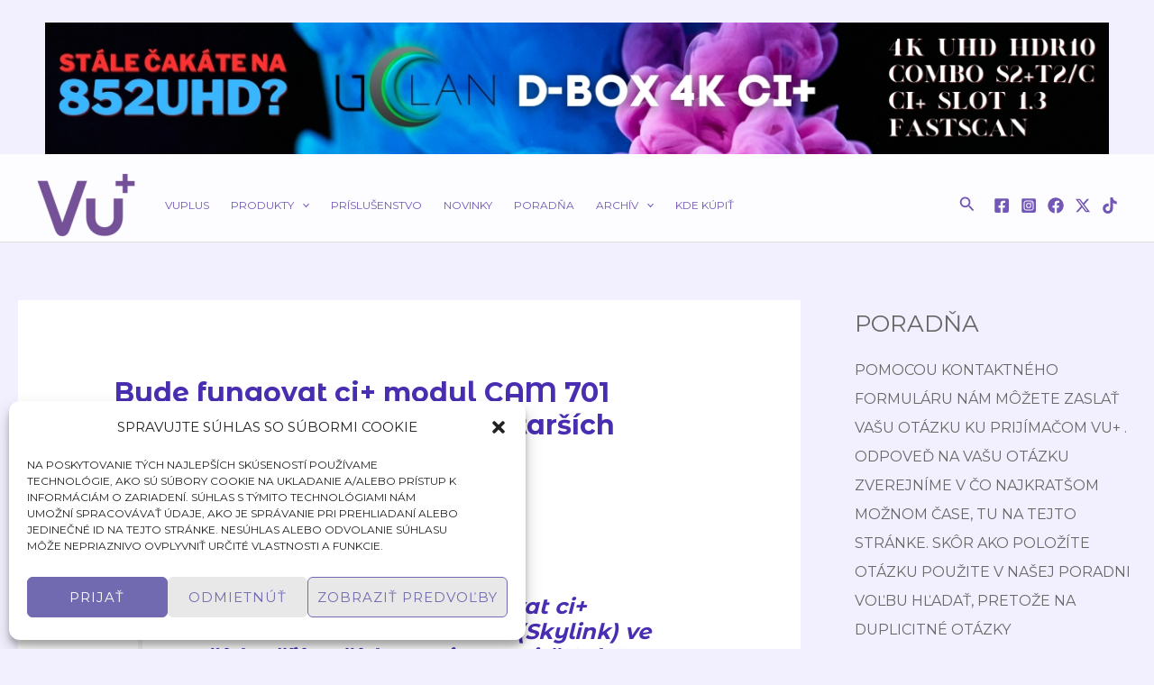

--- FILE ---
content_type: text/html; charset=utf-8
request_url: https://www.google.com/recaptcha/api2/anchor?ar=1&k=6LdgQVUrAAAAACX8uQotUZ5g4bEKFZU1U-u_7sJA&co=aHR0cHM6Ly92dXBsdXMuZ3VydTo0NDM.&hl=en&v=N67nZn4AqZkNcbeMu4prBgzg&size=normal&anchor-ms=20000&execute-ms=30000&cb=qv7mfklj2qbo
body_size: 49542
content:
<!DOCTYPE HTML><html dir="ltr" lang="en"><head><meta http-equiv="Content-Type" content="text/html; charset=UTF-8">
<meta http-equiv="X-UA-Compatible" content="IE=edge">
<title>reCAPTCHA</title>
<style type="text/css">
/* cyrillic-ext */
@font-face {
  font-family: 'Roboto';
  font-style: normal;
  font-weight: 400;
  font-stretch: 100%;
  src: url(//fonts.gstatic.com/s/roboto/v48/KFO7CnqEu92Fr1ME7kSn66aGLdTylUAMa3GUBHMdazTgWw.woff2) format('woff2');
  unicode-range: U+0460-052F, U+1C80-1C8A, U+20B4, U+2DE0-2DFF, U+A640-A69F, U+FE2E-FE2F;
}
/* cyrillic */
@font-face {
  font-family: 'Roboto';
  font-style: normal;
  font-weight: 400;
  font-stretch: 100%;
  src: url(//fonts.gstatic.com/s/roboto/v48/KFO7CnqEu92Fr1ME7kSn66aGLdTylUAMa3iUBHMdazTgWw.woff2) format('woff2');
  unicode-range: U+0301, U+0400-045F, U+0490-0491, U+04B0-04B1, U+2116;
}
/* greek-ext */
@font-face {
  font-family: 'Roboto';
  font-style: normal;
  font-weight: 400;
  font-stretch: 100%;
  src: url(//fonts.gstatic.com/s/roboto/v48/KFO7CnqEu92Fr1ME7kSn66aGLdTylUAMa3CUBHMdazTgWw.woff2) format('woff2');
  unicode-range: U+1F00-1FFF;
}
/* greek */
@font-face {
  font-family: 'Roboto';
  font-style: normal;
  font-weight: 400;
  font-stretch: 100%;
  src: url(//fonts.gstatic.com/s/roboto/v48/KFO7CnqEu92Fr1ME7kSn66aGLdTylUAMa3-UBHMdazTgWw.woff2) format('woff2');
  unicode-range: U+0370-0377, U+037A-037F, U+0384-038A, U+038C, U+038E-03A1, U+03A3-03FF;
}
/* math */
@font-face {
  font-family: 'Roboto';
  font-style: normal;
  font-weight: 400;
  font-stretch: 100%;
  src: url(//fonts.gstatic.com/s/roboto/v48/KFO7CnqEu92Fr1ME7kSn66aGLdTylUAMawCUBHMdazTgWw.woff2) format('woff2');
  unicode-range: U+0302-0303, U+0305, U+0307-0308, U+0310, U+0312, U+0315, U+031A, U+0326-0327, U+032C, U+032F-0330, U+0332-0333, U+0338, U+033A, U+0346, U+034D, U+0391-03A1, U+03A3-03A9, U+03B1-03C9, U+03D1, U+03D5-03D6, U+03F0-03F1, U+03F4-03F5, U+2016-2017, U+2034-2038, U+203C, U+2040, U+2043, U+2047, U+2050, U+2057, U+205F, U+2070-2071, U+2074-208E, U+2090-209C, U+20D0-20DC, U+20E1, U+20E5-20EF, U+2100-2112, U+2114-2115, U+2117-2121, U+2123-214F, U+2190, U+2192, U+2194-21AE, U+21B0-21E5, U+21F1-21F2, U+21F4-2211, U+2213-2214, U+2216-22FF, U+2308-230B, U+2310, U+2319, U+231C-2321, U+2336-237A, U+237C, U+2395, U+239B-23B7, U+23D0, U+23DC-23E1, U+2474-2475, U+25AF, U+25B3, U+25B7, U+25BD, U+25C1, U+25CA, U+25CC, U+25FB, U+266D-266F, U+27C0-27FF, U+2900-2AFF, U+2B0E-2B11, U+2B30-2B4C, U+2BFE, U+3030, U+FF5B, U+FF5D, U+1D400-1D7FF, U+1EE00-1EEFF;
}
/* symbols */
@font-face {
  font-family: 'Roboto';
  font-style: normal;
  font-weight: 400;
  font-stretch: 100%;
  src: url(//fonts.gstatic.com/s/roboto/v48/KFO7CnqEu92Fr1ME7kSn66aGLdTylUAMaxKUBHMdazTgWw.woff2) format('woff2');
  unicode-range: U+0001-000C, U+000E-001F, U+007F-009F, U+20DD-20E0, U+20E2-20E4, U+2150-218F, U+2190, U+2192, U+2194-2199, U+21AF, U+21E6-21F0, U+21F3, U+2218-2219, U+2299, U+22C4-22C6, U+2300-243F, U+2440-244A, U+2460-24FF, U+25A0-27BF, U+2800-28FF, U+2921-2922, U+2981, U+29BF, U+29EB, U+2B00-2BFF, U+4DC0-4DFF, U+FFF9-FFFB, U+10140-1018E, U+10190-1019C, U+101A0, U+101D0-101FD, U+102E0-102FB, U+10E60-10E7E, U+1D2C0-1D2D3, U+1D2E0-1D37F, U+1F000-1F0FF, U+1F100-1F1AD, U+1F1E6-1F1FF, U+1F30D-1F30F, U+1F315, U+1F31C, U+1F31E, U+1F320-1F32C, U+1F336, U+1F378, U+1F37D, U+1F382, U+1F393-1F39F, U+1F3A7-1F3A8, U+1F3AC-1F3AF, U+1F3C2, U+1F3C4-1F3C6, U+1F3CA-1F3CE, U+1F3D4-1F3E0, U+1F3ED, U+1F3F1-1F3F3, U+1F3F5-1F3F7, U+1F408, U+1F415, U+1F41F, U+1F426, U+1F43F, U+1F441-1F442, U+1F444, U+1F446-1F449, U+1F44C-1F44E, U+1F453, U+1F46A, U+1F47D, U+1F4A3, U+1F4B0, U+1F4B3, U+1F4B9, U+1F4BB, U+1F4BF, U+1F4C8-1F4CB, U+1F4D6, U+1F4DA, U+1F4DF, U+1F4E3-1F4E6, U+1F4EA-1F4ED, U+1F4F7, U+1F4F9-1F4FB, U+1F4FD-1F4FE, U+1F503, U+1F507-1F50B, U+1F50D, U+1F512-1F513, U+1F53E-1F54A, U+1F54F-1F5FA, U+1F610, U+1F650-1F67F, U+1F687, U+1F68D, U+1F691, U+1F694, U+1F698, U+1F6AD, U+1F6B2, U+1F6B9-1F6BA, U+1F6BC, U+1F6C6-1F6CF, U+1F6D3-1F6D7, U+1F6E0-1F6EA, U+1F6F0-1F6F3, U+1F6F7-1F6FC, U+1F700-1F7FF, U+1F800-1F80B, U+1F810-1F847, U+1F850-1F859, U+1F860-1F887, U+1F890-1F8AD, U+1F8B0-1F8BB, U+1F8C0-1F8C1, U+1F900-1F90B, U+1F93B, U+1F946, U+1F984, U+1F996, U+1F9E9, U+1FA00-1FA6F, U+1FA70-1FA7C, U+1FA80-1FA89, U+1FA8F-1FAC6, U+1FACE-1FADC, U+1FADF-1FAE9, U+1FAF0-1FAF8, U+1FB00-1FBFF;
}
/* vietnamese */
@font-face {
  font-family: 'Roboto';
  font-style: normal;
  font-weight: 400;
  font-stretch: 100%;
  src: url(//fonts.gstatic.com/s/roboto/v48/KFO7CnqEu92Fr1ME7kSn66aGLdTylUAMa3OUBHMdazTgWw.woff2) format('woff2');
  unicode-range: U+0102-0103, U+0110-0111, U+0128-0129, U+0168-0169, U+01A0-01A1, U+01AF-01B0, U+0300-0301, U+0303-0304, U+0308-0309, U+0323, U+0329, U+1EA0-1EF9, U+20AB;
}
/* latin-ext */
@font-face {
  font-family: 'Roboto';
  font-style: normal;
  font-weight: 400;
  font-stretch: 100%;
  src: url(//fonts.gstatic.com/s/roboto/v48/KFO7CnqEu92Fr1ME7kSn66aGLdTylUAMa3KUBHMdazTgWw.woff2) format('woff2');
  unicode-range: U+0100-02BA, U+02BD-02C5, U+02C7-02CC, U+02CE-02D7, U+02DD-02FF, U+0304, U+0308, U+0329, U+1D00-1DBF, U+1E00-1E9F, U+1EF2-1EFF, U+2020, U+20A0-20AB, U+20AD-20C0, U+2113, U+2C60-2C7F, U+A720-A7FF;
}
/* latin */
@font-face {
  font-family: 'Roboto';
  font-style: normal;
  font-weight: 400;
  font-stretch: 100%;
  src: url(//fonts.gstatic.com/s/roboto/v48/KFO7CnqEu92Fr1ME7kSn66aGLdTylUAMa3yUBHMdazQ.woff2) format('woff2');
  unicode-range: U+0000-00FF, U+0131, U+0152-0153, U+02BB-02BC, U+02C6, U+02DA, U+02DC, U+0304, U+0308, U+0329, U+2000-206F, U+20AC, U+2122, U+2191, U+2193, U+2212, U+2215, U+FEFF, U+FFFD;
}
/* cyrillic-ext */
@font-face {
  font-family: 'Roboto';
  font-style: normal;
  font-weight: 500;
  font-stretch: 100%;
  src: url(//fonts.gstatic.com/s/roboto/v48/KFO7CnqEu92Fr1ME7kSn66aGLdTylUAMa3GUBHMdazTgWw.woff2) format('woff2');
  unicode-range: U+0460-052F, U+1C80-1C8A, U+20B4, U+2DE0-2DFF, U+A640-A69F, U+FE2E-FE2F;
}
/* cyrillic */
@font-face {
  font-family: 'Roboto';
  font-style: normal;
  font-weight: 500;
  font-stretch: 100%;
  src: url(//fonts.gstatic.com/s/roboto/v48/KFO7CnqEu92Fr1ME7kSn66aGLdTylUAMa3iUBHMdazTgWw.woff2) format('woff2');
  unicode-range: U+0301, U+0400-045F, U+0490-0491, U+04B0-04B1, U+2116;
}
/* greek-ext */
@font-face {
  font-family: 'Roboto';
  font-style: normal;
  font-weight: 500;
  font-stretch: 100%;
  src: url(//fonts.gstatic.com/s/roboto/v48/KFO7CnqEu92Fr1ME7kSn66aGLdTylUAMa3CUBHMdazTgWw.woff2) format('woff2');
  unicode-range: U+1F00-1FFF;
}
/* greek */
@font-face {
  font-family: 'Roboto';
  font-style: normal;
  font-weight: 500;
  font-stretch: 100%;
  src: url(//fonts.gstatic.com/s/roboto/v48/KFO7CnqEu92Fr1ME7kSn66aGLdTylUAMa3-UBHMdazTgWw.woff2) format('woff2');
  unicode-range: U+0370-0377, U+037A-037F, U+0384-038A, U+038C, U+038E-03A1, U+03A3-03FF;
}
/* math */
@font-face {
  font-family: 'Roboto';
  font-style: normal;
  font-weight: 500;
  font-stretch: 100%;
  src: url(//fonts.gstatic.com/s/roboto/v48/KFO7CnqEu92Fr1ME7kSn66aGLdTylUAMawCUBHMdazTgWw.woff2) format('woff2');
  unicode-range: U+0302-0303, U+0305, U+0307-0308, U+0310, U+0312, U+0315, U+031A, U+0326-0327, U+032C, U+032F-0330, U+0332-0333, U+0338, U+033A, U+0346, U+034D, U+0391-03A1, U+03A3-03A9, U+03B1-03C9, U+03D1, U+03D5-03D6, U+03F0-03F1, U+03F4-03F5, U+2016-2017, U+2034-2038, U+203C, U+2040, U+2043, U+2047, U+2050, U+2057, U+205F, U+2070-2071, U+2074-208E, U+2090-209C, U+20D0-20DC, U+20E1, U+20E5-20EF, U+2100-2112, U+2114-2115, U+2117-2121, U+2123-214F, U+2190, U+2192, U+2194-21AE, U+21B0-21E5, U+21F1-21F2, U+21F4-2211, U+2213-2214, U+2216-22FF, U+2308-230B, U+2310, U+2319, U+231C-2321, U+2336-237A, U+237C, U+2395, U+239B-23B7, U+23D0, U+23DC-23E1, U+2474-2475, U+25AF, U+25B3, U+25B7, U+25BD, U+25C1, U+25CA, U+25CC, U+25FB, U+266D-266F, U+27C0-27FF, U+2900-2AFF, U+2B0E-2B11, U+2B30-2B4C, U+2BFE, U+3030, U+FF5B, U+FF5D, U+1D400-1D7FF, U+1EE00-1EEFF;
}
/* symbols */
@font-face {
  font-family: 'Roboto';
  font-style: normal;
  font-weight: 500;
  font-stretch: 100%;
  src: url(//fonts.gstatic.com/s/roboto/v48/KFO7CnqEu92Fr1ME7kSn66aGLdTylUAMaxKUBHMdazTgWw.woff2) format('woff2');
  unicode-range: U+0001-000C, U+000E-001F, U+007F-009F, U+20DD-20E0, U+20E2-20E4, U+2150-218F, U+2190, U+2192, U+2194-2199, U+21AF, U+21E6-21F0, U+21F3, U+2218-2219, U+2299, U+22C4-22C6, U+2300-243F, U+2440-244A, U+2460-24FF, U+25A0-27BF, U+2800-28FF, U+2921-2922, U+2981, U+29BF, U+29EB, U+2B00-2BFF, U+4DC0-4DFF, U+FFF9-FFFB, U+10140-1018E, U+10190-1019C, U+101A0, U+101D0-101FD, U+102E0-102FB, U+10E60-10E7E, U+1D2C0-1D2D3, U+1D2E0-1D37F, U+1F000-1F0FF, U+1F100-1F1AD, U+1F1E6-1F1FF, U+1F30D-1F30F, U+1F315, U+1F31C, U+1F31E, U+1F320-1F32C, U+1F336, U+1F378, U+1F37D, U+1F382, U+1F393-1F39F, U+1F3A7-1F3A8, U+1F3AC-1F3AF, U+1F3C2, U+1F3C4-1F3C6, U+1F3CA-1F3CE, U+1F3D4-1F3E0, U+1F3ED, U+1F3F1-1F3F3, U+1F3F5-1F3F7, U+1F408, U+1F415, U+1F41F, U+1F426, U+1F43F, U+1F441-1F442, U+1F444, U+1F446-1F449, U+1F44C-1F44E, U+1F453, U+1F46A, U+1F47D, U+1F4A3, U+1F4B0, U+1F4B3, U+1F4B9, U+1F4BB, U+1F4BF, U+1F4C8-1F4CB, U+1F4D6, U+1F4DA, U+1F4DF, U+1F4E3-1F4E6, U+1F4EA-1F4ED, U+1F4F7, U+1F4F9-1F4FB, U+1F4FD-1F4FE, U+1F503, U+1F507-1F50B, U+1F50D, U+1F512-1F513, U+1F53E-1F54A, U+1F54F-1F5FA, U+1F610, U+1F650-1F67F, U+1F687, U+1F68D, U+1F691, U+1F694, U+1F698, U+1F6AD, U+1F6B2, U+1F6B9-1F6BA, U+1F6BC, U+1F6C6-1F6CF, U+1F6D3-1F6D7, U+1F6E0-1F6EA, U+1F6F0-1F6F3, U+1F6F7-1F6FC, U+1F700-1F7FF, U+1F800-1F80B, U+1F810-1F847, U+1F850-1F859, U+1F860-1F887, U+1F890-1F8AD, U+1F8B0-1F8BB, U+1F8C0-1F8C1, U+1F900-1F90B, U+1F93B, U+1F946, U+1F984, U+1F996, U+1F9E9, U+1FA00-1FA6F, U+1FA70-1FA7C, U+1FA80-1FA89, U+1FA8F-1FAC6, U+1FACE-1FADC, U+1FADF-1FAE9, U+1FAF0-1FAF8, U+1FB00-1FBFF;
}
/* vietnamese */
@font-face {
  font-family: 'Roboto';
  font-style: normal;
  font-weight: 500;
  font-stretch: 100%;
  src: url(//fonts.gstatic.com/s/roboto/v48/KFO7CnqEu92Fr1ME7kSn66aGLdTylUAMa3OUBHMdazTgWw.woff2) format('woff2');
  unicode-range: U+0102-0103, U+0110-0111, U+0128-0129, U+0168-0169, U+01A0-01A1, U+01AF-01B0, U+0300-0301, U+0303-0304, U+0308-0309, U+0323, U+0329, U+1EA0-1EF9, U+20AB;
}
/* latin-ext */
@font-face {
  font-family: 'Roboto';
  font-style: normal;
  font-weight: 500;
  font-stretch: 100%;
  src: url(//fonts.gstatic.com/s/roboto/v48/KFO7CnqEu92Fr1ME7kSn66aGLdTylUAMa3KUBHMdazTgWw.woff2) format('woff2');
  unicode-range: U+0100-02BA, U+02BD-02C5, U+02C7-02CC, U+02CE-02D7, U+02DD-02FF, U+0304, U+0308, U+0329, U+1D00-1DBF, U+1E00-1E9F, U+1EF2-1EFF, U+2020, U+20A0-20AB, U+20AD-20C0, U+2113, U+2C60-2C7F, U+A720-A7FF;
}
/* latin */
@font-face {
  font-family: 'Roboto';
  font-style: normal;
  font-weight: 500;
  font-stretch: 100%;
  src: url(//fonts.gstatic.com/s/roboto/v48/KFO7CnqEu92Fr1ME7kSn66aGLdTylUAMa3yUBHMdazQ.woff2) format('woff2');
  unicode-range: U+0000-00FF, U+0131, U+0152-0153, U+02BB-02BC, U+02C6, U+02DA, U+02DC, U+0304, U+0308, U+0329, U+2000-206F, U+20AC, U+2122, U+2191, U+2193, U+2212, U+2215, U+FEFF, U+FFFD;
}
/* cyrillic-ext */
@font-face {
  font-family: 'Roboto';
  font-style: normal;
  font-weight: 900;
  font-stretch: 100%;
  src: url(//fonts.gstatic.com/s/roboto/v48/KFO7CnqEu92Fr1ME7kSn66aGLdTylUAMa3GUBHMdazTgWw.woff2) format('woff2');
  unicode-range: U+0460-052F, U+1C80-1C8A, U+20B4, U+2DE0-2DFF, U+A640-A69F, U+FE2E-FE2F;
}
/* cyrillic */
@font-face {
  font-family: 'Roboto';
  font-style: normal;
  font-weight: 900;
  font-stretch: 100%;
  src: url(//fonts.gstatic.com/s/roboto/v48/KFO7CnqEu92Fr1ME7kSn66aGLdTylUAMa3iUBHMdazTgWw.woff2) format('woff2');
  unicode-range: U+0301, U+0400-045F, U+0490-0491, U+04B0-04B1, U+2116;
}
/* greek-ext */
@font-face {
  font-family: 'Roboto';
  font-style: normal;
  font-weight: 900;
  font-stretch: 100%;
  src: url(//fonts.gstatic.com/s/roboto/v48/KFO7CnqEu92Fr1ME7kSn66aGLdTylUAMa3CUBHMdazTgWw.woff2) format('woff2');
  unicode-range: U+1F00-1FFF;
}
/* greek */
@font-face {
  font-family: 'Roboto';
  font-style: normal;
  font-weight: 900;
  font-stretch: 100%;
  src: url(//fonts.gstatic.com/s/roboto/v48/KFO7CnqEu92Fr1ME7kSn66aGLdTylUAMa3-UBHMdazTgWw.woff2) format('woff2');
  unicode-range: U+0370-0377, U+037A-037F, U+0384-038A, U+038C, U+038E-03A1, U+03A3-03FF;
}
/* math */
@font-face {
  font-family: 'Roboto';
  font-style: normal;
  font-weight: 900;
  font-stretch: 100%;
  src: url(//fonts.gstatic.com/s/roboto/v48/KFO7CnqEu92Fr1ME7kSn66aGLdTylUAMawCUBHMdazTgWw.woff2) format('woff2');
  unicode-range: U+0302-0303, U+0305, U+0307-0308, U+0310, U+0312, U+0315, U+031A, U+0326-0327, U+032C, U+032F-0330, U+0332-0333, U+0338, U+033A, U+0346, U+034D, U+0391-03A1, U+03A3-03A9, U+03B1-03C9, U+03D1, U+03D5-03D6, U+03F0-03F1, U+03F4-03F5, U+2016-2017, U+2034-2038, U+203C, U+2040, U+2043, U+2047, U+2050, U+2057, U+205F, U+2070-2071, U+2074-208E, U+2090-209C, U+20D0-20DC, U+20E1, U+20E5-20EF, U+2100-2112, U+2114-2115, U+2117-2121, U+2123-214F, U+2190, U+2192, U+2194-21AE, U+21B0-21E5, U+21F1-21F2, U+21F4-2211, U+2213-2214, U+2216-22FF, U+2308-230B, U+2310, U+2319, U+231C-2321, U+2336-237A, U+237C, U+2395, U+239B-23B7, U+23D0, U+23DC-23E1, U+2474-2475, U+25AF, U+25B3, U+25B7, U+25BD, U+25C1, U+25CA, U+25CC, U+25FB, U+266D-266F, U+27C0-27FF, U+2900-2AFF, U+2B0E-2B11, U+2B30-2B4C, U+2BFE, U+3030, U+FF5B, U+FF5D, U+1D400-1D7FF, U+1EE00-1EEFF;
}
/* symbols */
@font-face {
  font-family: 'Roboto';
  font-style: normal;
  font-weight: 900;
  font-stretch: 100%;
  src: url(//fonts.gstatic.com/s/roboto/v48/KFO7CnqEu92Fr1ME7kSn66aGLdTylUAMaxKUBHMdazTgWw.woff2) format('woff2');
  unicode-range: U+0001-000C, U+000E-001F, U+007F-009F, U+20DD-20E0, U+20E2-20E4, U+2150-218F, U+2190, U+2192, U+2194-2199, U+21AF, U+21E6-21F0, U+21F3, U+2218-2219, U+2299, U+22C4-22C6, U+2300-243F, U+2440-244A, U+2460-24FF, U+25A0-27BF, U+2800-28FF, U+2921-2922, U+2981, U+29BF, U+29EB, U+2B00-2BFF, U+4DC0-4DFF, U+FFF9-FFFB, U+10140-1018E, U+10190-1019C, U+101A0, U+101D0-101FD, U+102E0-102FB, U+10E60-10E7E, U+1D2C0-1D2D3, U+1D2E0-1D37F, U+1F000-1F0FF, U+1F100-1F1AD, U+1F1E6-1F1FF, U+1F30D-1F30F, U+1F315, U+1F31C, U+1F31E, U+1F320-1F32C, U+1F336, U+1F378, U+1F37D, U+1F382, U+1F393-1F39F, U+1F3A7-1F3A8, U+1F3AC-1F3AF, U+1F3C2, U+1F3C4-1F3C6, U+1F3CA-1F3CE, U+1F3D4-1F3E0, U+1F3ED, U+1F3F1-1F3F3, U+1F3F5-1F3F7, U+1F408, U+1F415, U+1F41F, U+1F426, U+1F43F, U+1F441-1F442, U+1F444, U+1F446-1F449, U+1F44C-1F44E, U+1F453, U+1F46A, U+1F47D, U+1F4A3, U+1F4B0, U+1F4B3, U+1F4B9, U+1F4BB, U+1F4BF, U+1F4C8-1F4CB, U+1F4D6, U+1F4DA, U+1F4DF, U+1F4E3-1F4E6, U+1F4EA-1F4ED, U+1F4F7, U+1F4F9-1F4FB, U+1F4FD-1F4FE, U+1F503, U+1F507-1F50B, U+1F50D, U+1F512-1F513, U+1F53E-1F54A, U+1F54F-1F5FA, U+1F610, U+1F650-1F67F, U+1F687, U+1F68D, U+1F691, U+1F694, U+1F698, U+1F6AD, U+1F6B2, U+1F6B9-1F6BA, U+1F6BC, U+1F6C6-1F6CF, U+1F6D3-1F6D7, U+1F6E0-1F6EA, U+1F6F0-1F6F3, U+1F6F7-1F6FC, U+1F700-1F7FF, U+1F800-1F80B, U+1F810-1F847, U+1F850-1F859, U+1F860-1F887, U+1F890-1F8AD, U+1F8B0-1F8BB, U+1F8C0-1F8C1, U+1F900-1F90B, U+1F93B, U+1F946, U+1F984, U+1F996, U+1F9E9, U+1FA00-1FA6F, U+1FA70-1FA7C, U+1FA80-1FA89, U+1FA8F-1FAC6, U+1FACE-1FADC, U+1FADF-1FAE9, U+1FAF0-1FAF8, U+1FB00-1FBFF;
}
/* vietnamese */
@font-face {
  font-family: 'Roboto';
  font-style: normal;
  font-weight: 900;
  font-stretch: 100%;
  src: url(//fonts.gstatic.com/s/roboto/v48/KFO7CnqEu92Fr1ME7kSn66aGLdTylUAMa3OUBHMdazTgWw.woff2) format('woff2');
  unicode-range: U+0102-0103, U+0110-0111, U+0128-0129, U+0168-0169, U+01A0-01A1, U+01AF-01B0, U+0300-0301, U+0303-0304, U+0308-0309, U+0323, U+0329, U+1EA0-1EF9, U+20AB;
}
/* latin-ext */
@font-face {
  font-family: 'Roboto';
  font-style: normal;
  font-weight: 900;
  font-stretch: 100%;
  src: url(//fonts.gstatic.com/s/roboto/v48/KFO7CnqEu92Fr1ME7kSn66aGLdTylUAMa3KUBHMdazTgWw.woff2) format('woff2');
  unicode-range: U+0100-02BA, U+02BD-02C5, U+02C7-02CC, U+02CE-02D7, U+02DD-02FF, U+0304, U+0308, U+0329, U+1D00-1DBF, U+1E00-1E9F, U+1EF2-1EFF, U+2020, U+20A0-20AB, U+20AD-20C0, U+2113, U+2C60-2C7F, U+A720-A7FF;
}
/* latin */
@font-face {
  font-family: 'Roboto';
  font-style: normal;
  font-weight: 900;
  font-stretch: 100%;
  src: url(//fonts.gstatic.com/s/roboto/v48/KFO7CnqEu92Fr1ME7kSn66aGLdTylUAMa3yUBHMdazQ.woff2) format('woff2');
  unicode-range: U+0000-00FF, U+0131, U+0152-0153, U+02BB-02BC, U+02C6, U+02DA, U+02DC, U+0304, U+0308, U+0329, U+2000-206F, U+20AC, U+2122, U+2191, U+2193, U+2212, U+2215, U+FEFF, U+FFFD;
}

</style>
<link rel="stylesheet" type="text/css" href="https://www.gstatic.com/recaptcha/releases/N67nZn4AqZkNcbeMu4prBgzg/styles__ltr.css">
<script nonce="KeK4i1xdZO1RL11CfR37pQ" type="text/javascript">window['__recaptcha_api'] = 'https://www.google.com/recaptcha/api2/';</script>
<script type="text/javascript" src="https://www.gstatic.com/recaptcha/releases/N67nZn4AqZkNcbeMu4prBgzg/recaptcha__en.js" nonce="KeK4i1xdZO1RL11CfR37pQ">
      
    </script></head>
<body><div id="rc-anchor-alert" class="rc-anchor-alert"></div>
<input type="hidden" id="recaptcha-token" value="[base64]">
<script type="text/javascript" nonce="KeK4i1xdZO1RL11CfR37pQ">
      recaptcha.anchor.Main.init("[\x22ainput\x22,[\x22bgdata\x22,\x22\x22,\[base64]/[base64]/MjU1Ong/[base64]/[base64]/[base64]/[base64]/[base64]/[base64]/[base64]/[base64]/[base64]/[base64]/[base64]/[base64]/[base64]/[base64]/[base64]\\u003d\x22,\[base64]\\u003d\\u003d\x22,\x22w6nChsKAI07DpRJrQRPCpADDu8K5wrXCuj7CoMKfw6fCuW/[base64]/[base64]/[base64]/CssKgdWZUw7HDgW7DmhvDtnl3w5fDqsOawrHDkA1pw7Uja8OYN8Ojw7zClsO2X8KVc8OXwoPDpsKFNcOqLsOwG8OiwonCrMKLw40GwqfDpy8Yw5p+wrAVw6Q7wp7DpBbDuhHDgcOKwqrCkGo/wrDDqMOyEXBvwrvDuXrChxnDjXvDvGRkwpMGw5Mtw60hNCR2FXZCPsO+OsOdwpkGw7LCl0xjGxE/[base64]/wowPczFUKA/Cv8K0H8O5acKTI8KWwqHDliLCjA/[base64]/QjPDm8KZwpxNdhJJe8OJwqkUw6fCv8Ojwo8PwrfDvwYew4ZDHsObdMOpwotlw4jDhsKAwq3Dj1teCxzCuA5zMMKTw77Do2B8IsOsDsKQwp7CoGJ+GxbDhsKxAXnDnA54NMKfw43CnsKAMBLDq0DDgsKHGcO7XmvDksOObMOlwrLDsUdOw6/ChcKZYsKOS8KUwrvCgC4MZwXCiV7Ciz16wrg3wpPCssO3NMOQZcOFwqQQJGhQwpLCpMK8w6PCucOmwq57ORtFIsO9KMO3wqR+fxZNwqh4w7vDl8Ohw6wxwpLDihdiwo7CjQEUwo3Dk8OZAHXDu8Ocw4F9w53DnG/Cq1zDisOGw4RRwqXDkVvDn8ORwosRQcKXCGvCnsKxw4wYF8KdP8KGwotKw7F/[base64]/Dn8OVG8OwZk9rPMOFw6NXwrDDsATDkXkWwrTCgMO9K8OlNUDDrgF8w69cwprDv8KjeWzCnFF8IcO0wqjDmcO7TcOcw7jCjm/DgSpJX8KyZQljfcK7V8KCwrwuw70Hwp/ClMKPw6zCul0Ww7rCsHlNbsOgwp0WA8KGP2gQbMOjw7bDssOAw7bCkn3CmMKdwqfDt3LDtHvDljPDqcKWM03DiBLCnyPDoTVZwp9Owo12woLDnhUJwobClF9pw5nDkDjCqkPCtTTDtMK4w4Idw5vDgMKiPCnCjSrDtAhCIVjDqMOzwqfClsOGNcK7w7A3wp7DjxY5w7/CkV1lTsKjw6vCo8O1O8K0wpIUwoLDuMOcasKwwpvCmRzCr8O6Pn5tKwVfw5HCgyPCoMKIwrBOw7vCgsKPwq3CmcKFwpYtBihjwpQYwqUuIxQiHMKkAw/[base64]/DvMKqwrxyPcOtaUnDk8Olw4rCsWvCmMOia8ODwoxYMRcOLQV6Gx1EwqTDtMOvXXxEw5TDpxM4wrpAScKDw4bCrcOEw63CilkQXiAOUhd5GExww4rDmQYsK8KJw7cnw5/DiDRGc8O6CsKtXcK/[base64]/[base64]/Ch8KmYj1mW8KwFcOpQMKJIgByC8KLw4vCrkzDksOIw6wgF8KdYgMRMcOkw4/[base64]/DkMO3w5jDhQpLPR9zHTfClsOPYsKpeBIbwpoTDsOXw5VIBsOKMsOswpRsNGU/wqTDlcOZYhfDi8Kcw4lQw5TCoMOqw5TDvUPDm8OowqxeEMKNRUbCqsOVw4TDkBdsAcOLwoZ/wrLDmyA7w5TDi8KnwpvDgMKEw4kQw63Dh8O3wqt2XQAOKBYOQRLDtTNxNUM/VTIjwpU1w7hkesKXw4ETITnDjcOZE8KcwpUfw48hw4jCucKRR3dVFmbDvWY6wprDvywHw5vDm8OZacKeBEfDsMOyRgLDgXAmIkTCjMK/[base64]/DhsOkw5DDnx7CvsObw59fX0zDm8KFZcOHJ8K6Y1ZsIjFkOxjCnMKFw5PCuBjDh8KtwplJBMOrw4pDSMOoesKabcOOJFzCvi/DrMOiPFXDqMKVOlk/UcKCKC9FUsO9BCDDvMKSw5IRw5XDlMKEwrgzwqkxwo/DvX3Cl2fCrsKPA8KsFBrCh8KrDEnCnMOrJsOPw4Ylw6UgWTcfwqAIZgfCqcKQw7/Dj3BNwqR2RsKyA8KNPMK4wr1PVQh9w6LCksOSAsKnwqDCnsOoemkPWsKew5nDm8K3w7/ChsKAOlzCscO7w5rCgWjDsQXDrgoRUQzDiMOgw5UYDMKVwqxEFcOjG8OIwqkTVWPCmybDj13Dr0LDvcOZQS/Dphkxw53DhRjCkMOVD19Tw7bCg8K4w5IBw6orOU5ULxF5CsOMw4Qbw79Lw63DlyA3w6YXw646wp09wo/[base64]/wpskw7rDk0QEGHLDrFxnORBOw7F4Ni4vwop2fAPDtsKwSQoiEUMxw6HCux9GYcKCw48jw7LCjcOZMSZow7fDlhVvw5UWH3LCuEFwcMOvw7VpwqDCmMO6V8OGPRPDv1Vcwq/CqcKtQXRxw6fDkUwnw4TClFjDg8K0wpAVesKJw79gHMO1EjfDhQtiwqNzw7oTwpTCrDrDpMKyJQnDqDfDhlzDtSfCn2Jjwrw8fGfCoWHCg1okAMK3w4TDkMKqJhjDo2JEw5/DlcOPwqF+M2vDkMKEVMKPZsOCwpF8OU/CisOwZRLDlcOyWGhCTsO7w7bChRLDicOXw5LCgD/CkRsAw4zDm8K5V8K8w5LDvMKhwrPClXXDjConJ8OHMU3CjmfDsUMfH8KFAGAHw69SFGhMB8O0w5bCs8KibsOpw43DsQFHw7cuwqjDlSTDncO5w5kxwo3Dvk/DvQDDsxp0esOmfE/[base64]/CncKsdsKLw6sFG8K7wpPDlVbDnj7CkcK2wpbCrwXDrsKYb8ONw4XCpkc+OsKewrtlMcOxfDU3YcKyw5o7wrRlw6LDiUsbwpnDmSl4aWAGdsKgGAw4NQfCoXJyDExeAnRNIDTChm/[base64]/LgPDsQLCgMOaw4XDtcKpw6nDrWvCvsOfw57CkcOjwpHDqMK7B8KYI0Y5FmDCo8O7w4XCrkFgYkh/F8ODJkUGwr/DgSfDt8OSwprDicORw7/[base64]/DisOJWcOVbMKYFMKlw4/Dq8OowqcbRxkCU24dEcKGw67DnsKtwqzCiMOSw5dMwpU4LnAlUS7CqgtSw6kLG8OJwrHChgvDgcK2eDnCocK1wrvCrcOTeMOiw5/DosKyw4DCvF/DlGRpw5HDisOmwrUWw4kNw5/CuMKSw7sGU8KKdsOcQsKjw63DiWYcWVw/wrTCuzU9wo3CgsOpw4diAcO8w5VPw5TCosKdwrB3wos3GAFTKMKuw7Vrw7lrZHnDvcKeOzcmw7VSLXLCkcOhw7hLZcKdwpHDpGh9wr1Aw7DDjGvDnHxFw6jDlAB2IkNzH1RPWcOJwowjwpl1f8O4wrcKwqNdZw/CssKaw4IDw75UD8O5w63DuD1LwpvDl3nDuA96FksNw4AgRsKLAsKZw4clw4srD8KZw5PCs3/CphTCs8O7w6bCncOlbCrDiDTCpQApwrUKw6hINxYLw7LDoMOHCHBsYMOFw6psKFENwrZzJxPCm1lJWsOzwpMJwqAGBcOYLMOuYEYdwovChTwKVhAVDMKhw6xCUsOMwovDvF56w7zCnMOzwo5+w5JuwrnCssKWwqPDjMO/[base64]/wpjClnXDjsK6Eg3ChMO8e3QFw4/DkVnDg0nDvnwVwr1bwoAdwrNAwrTCuFrCjSzDij4Cw5AWw50hw5HDrsKUw7fCncOQWnXDusO+Wxxfw6hxwrY0wooSw4UBNFV9w67DjsOpw43DicKHwoVFT09+wqxDZU3ClMOmwq3Cs8Kuwokrw7AmCXBaKHVgVWFXw4cTwozCh8KFw5bCpS7DjMKqw4nDnH1/w75yw5Zsw7XDsD/Dp8Kow5rCvMOiw4zCpAQ3b8KLUsKXw7l7eMKdwrfDv8KQI8OtbsOAwpTDnFh6w4FOw4/ChMKxKMOyS2/CicOHw4xqw7fDm8Kjw4fDlGJHw7XDlMOGw6QRwoTCoFxRwohgIcOOwozDpcOBGx/Du8OtwpY4RcOocMOmwpnDnnPDvSYowrzDsUlnw79XRMKcwqsST8OtWMOvKRRewptXFMOoaMKaaMKpJsK6IMKoWQxRwpVhwprCgcKawprCgsOMHsOXTMKhRcK4wpDDrzgfT8OAF8KETcKIwo8hw7fDsH/ChixZwr9tb3HDoHV3RhDCi8Kpw7tDwqIwE8O4d8KWwpDDs8OIDR3Cn8OvR8KsfANBUMKWaixhO8OPw6kWw53DlzTDmAHDnTpod3FRacKCwrbDrsOnaWfCocK9DMODPMOXwpnDskkHbjBewr/DmcOxwrVdw7DDtm/[base64]/DjsOmHcOAI1vDpDcmcMKTw6LDisOHw7fChjlCIw7DgUDCksOkw53DrGHCqTHCoMKYSB7DiFHDi3jDtT3Dil3DssKAw60QSsKQImvCmnlfOhHCvcKMw7cowr4AY8OWwqslwofCk8OqwpEfwrLDrcOfw53DrULCgAwwwo7DoBXCnzkSRXZlUlolwpc/HsO2wpoqwr9Hwo/Ct1XCt3JEMQRhw5fCh8OoLxwWwpvDuMKuw7LCusOFJCnCtsKdRhHCnTXDnF7DgsOhw63DrAx0wq1gSRJTKcOECkPDtnAId1HDhMKdwq3DkcOmfDjDmsOgw4s2AsKQw7nDpMOvw6TCqMKwRMOzwpZPw7QMwrXCi8KYwoPDp8KMwo/DiMKOwojCr2BDDxDCrcOwWcKjCGJFwqwlwpTCtMKXw7rDiRLDmMK3wo3DnUFidE8DAmTCsWvDrsO9w4N+wqQ8CcKfwqnCp8OZwpQYw74Cw6Uewo4gw79DNsO4QsKHK8OLF8K2w54wGMKXacO9wpvDoxTCl8O/MXjCgMOEw7ldw5hTABAPWyXCnzh+wo/CvMKRSHsow5TClT3DgX8bfsKOdXlZWj4mGcKidGNHYcKGc8ONah/[base64]/[base64]/w6jCijwqUcKdw5tkR8KVCcOYwrYLwpskwrYgw6PDqUTCicOWSsKuLsORNiDDiMKrwpYDCl/CgEBswp0Xw7zDvHBFwrEcQkVZUELClnEWBsKMIcOvw4NcdsOPw7nCs8O9wp8TFQjCg8Krw7zDj8KZWcKkIQphaGs/wqscw5kow6VkwqvCpxHCusKiw54twqdKAMOSNjDCkQZJwpLCrMOGwpbDnj7CgUotUcK3fcKnAcOic8OCPE/CgAIANy84QmbDlkl1wozCisOyesK6w7QGRcOFKsK+KMKcVE5RezsRNwfCs08Vwrwqw4fDhGApVMKpw7/CpsO8McOtwo9UL3RTPMO+wqDCnRnDphjDl8ObTVcWw7gAwrd2M8KQbC3CosKKw7HChTDClER/w7nDk0bDki/CqRtNwrrCq8OlwqYdw6QFesOXD2TCrcKjL8OvwpLDixAfwpnCv8KQMTdYdMO3OiI1a8OeaUXDscKdw5fDkGVTcTYuw5vDhMOpw4xswr/DrlzCqGxHw5HCpRVswq8IQBEqcwHCo8Krw4nDq8Kew4EpEAXCryMUwrFUE8KXT8KTwojDlCQMahzCs0/DsVE1w7Q0w6/DnCN5VEdfKMOOw7Ydw4BewoJGw7vDoRDCnhPCisK2wrDDsw4DdsKPw5XDsysgcMOHw6XDq8OTw5PDimTCoVFsC8OHMcKKZsK7w6PDgMOfKgNow6fClcOpJzs2DcKQew7Cs31VwoxYYgxgdsOZNUvClmXDjMOzAMKGAgDChgNzWsOpIMOTw5nDtGs2dMOQwr/DtsKXw6HDrWZBw5JGbMOQw7oKXX7CuQ4OEXRgwp08woYxOsO2LDkBdcOqeETDqXQdZ8OEw5czw7nCrcOtNsKSwqrDvMKZwqx/MXHCvMKQwoDClGLCsFhfwolSw4dnw6PDglLCksOhO8KXw6wcMMK/[base64]/Dv8ObMsK/Z8Kzw55NVMKxwptIw6fCpMKzbB1FcMO0LMKfw7vDjngdw60YwpzCikXDknpQUsKSw54xwrctHEHDqcOhVEzDqXtKVcKyE3/CuF3CtHrDkSdnEsK5AsOzw53Dg8K8w6XDgMKgVcKLw7fCsmbDkGXDrCB7wr47w7hiwo9UG8Khw6fDq8OlW8Kbwp7CghDDrsKpTcOFwojCgcOCw5TCm8KWw4J+wog2w714QgzCvgrDhzApfMKWTsKkfcK+w4/[base64]/Dl1QXEhXDusOowqVpGMO8EinCkMK8EVENwrvDkMK9woXDtEnDvnJ0w6EmZsK8NMO/FzcNwofCqgPDgMOAJ2PDrnVHwoDDlMKbwqMgDsOZcWjCt8K1TG7CqklpWcO4e8KSwoLDg8K9TcKBNMOuU3tzwp/DiMKSw4DDscKmAXvDq8Knw7ZaH8K5w4DDtsKyw7ZeOyHCrMKuUSwBDlbCgMOjw4vDlcK6eldxcMOLX8KWwq4vwqJCTlHDg8OFwoMkwqjChV/DmGvDnsKPbMKUPAY/A8KDwqVBwoPCgxLDu8OqI8O/QRfDpMKaUsKCw4Q4cDgiJmdGG8KRUUrDrcOBUcO0wr3DkcOyO8KHw4h8wo/DmcOZw5QEw4k3E8ObLQpVwr9aXsOLw5hOw4Y7wqjDg8OGwrnCsgDCvMKAZMKFFFVVewZdcsOLS8ONw4dYw6jDj8KswrDCp8Kkw7HCg3lxfxMwOCxaXy1kw4PCg8KhLsOcSRDCtHzDrsO7wp/DpgTDn8KvwpVpIjDDqisywqRwI8Oyw6UpwrlFP1fDkMO1HcOswrxjTC85w6bCu8OHByDCn8O/[base64]/Dli7ClyQfwqPCpC3CsMKLw7XDqMKDDsKBw7bDisK/ZDQYB8Oow5LDlUtfw7XDgmfCsMKkCE7CtlhvSTwtw7/CiwjCq8K5wqfDvFhdwrd9w61LwqEeWGHDilTDicKCwpvCqMOyRMKaGTtLXTbCgMK9TwvDh3czwobCinR8wos/[base64]/XxMdw4k7wpnCs8ODCMOuO8O/woHChWHCq3YZw6TDujPDry9Kwr/[base64]/BnfDj0TDkMOQwrbDtUTCk8ONfQ3CksKFw5Y3WnbCoDDDgivDgQXDuwcRw6nDr0RaSzkGa8K6Zh1bewDCj8KQZ0EPEcKaB8K+woUvw6lXTcK9T1kPwoTDrcKCChbDk8K0IcKjw6xUw6ITWjp/[base64]/DhlwwBcOua8OXckNlIMONw4MAwq3CrAFDwrAvwq5owpvCnDhIKQhFQ8KNwp3DhjPCusKEwrPCtC/CqV/[base64]/[base64]/Co2QwwqJxCjjCh8KGw4nDtFQDJzkHwohtwqBewq1/NC/[base64]/wqtswrVnwpjDmcKIw4HCrx4sw4ROwpnDiMOMw7bCjcKRLwwawpdEHStjwpPDsUU4wptSw5zCgsOuwq55LnwTZsO4wrN0wpUOVRlTYsOGw5I6fE16eEvCpkLDh1s1wpTClBvDrsOFATtiWMOqw7jDgB/CkVl4JwPCksO0wrkuw6BfBcOpwobDjcKPw7HCvcOjwrnCqcK5BcOMwpvChAbCrcKHwqIRbcKoJnFzwqPClsKuw6PChQzDm2xjw6LDtnsBw7YAw4bCsMOiOSXDgsOFw4B6wrLCnk0tRAzCiEfDrcKvw7nCj8K9D8K+w6ZYR8OZw47Cn8OXSD/CmVHDt0YFwo3CjFfCqsO8NDsaelrDkMOvG8K0bFnDgTXCrsKyw4BXwofCr1DDnUZWwrLDgjjCuGvDs8OjeMOMwr7DnHFLBG/DqDE/MsODeMOScFooCHTDvUwVU1vCjmUWw7tswqjCssO0bsKtwo3Ci8OAwqTCinhoJcKjSHDCiyUzw4PDmsKVcWUDecK2wr8xw4R3EgnDqsKsVcOyFm3DvETDlMKIwoR5aEd6SE89woMDwoN1wp/DpsK0w43CjT7CnABPUsKDw4c7dB/Cv8OowqhPKykZw6QPccKQUQjCslohw5HDrAvCsGk4JGQNBSfDqQgpw43Di8OpPgh5OMKfwr94R8K5w4jDpk85NnwcVcO9b8Kmwo7CncOawosQwqjDhQjDvcKmwo9/wo5Vw6w6Hl7DrWxxwprDq0jCmMOVEcK7w5ghwqvCgcOAf8OiScO9wqRIUhbCpDp1N8KyZsOYGsK+wo8PMWbCuMOhTMKQw5bDucOcw4o+JAt+w4zClcKcKcOowoUwRGHDvwbCm8O6XcOzWkQLw7/DgsKew44jWcOxw4xZEcOJw7NKdsO5wpYaTMK5aGkCwpVBwpjChsOXwqnDgcK8e8Oywq/CuHtow5DCiHLCh8K0esKMH8OBw5U9IMK5QMKkw6MrQMOAw6PDrcK4Zxwuw6pcL8OPwqptw4N0wqzDvTXCs1PCucKzwpHCisOUwpTCqQTCtsKHw6vDtcOLMsO4RUoJIAhDbEHDlHYMw4nCgmLCjMOnez8NWcKrfjXDoz/CvT/DrMO9GMK+dRTDjsKReiDCrsO/JcOLUUPDtFPDrB3DhitKSsK+wpNaw67CosKNw6bCowjCskRXTzFXJTNCc8KvQgdFw5/CrMOKBiEEW8OxLCBmwo7DosOYwqNkw4nDomXDvSzChsKsOWLDkgkWEm1zGlUww7wnw5HCoF/CkcOYwrbCgHcpwqHCvGcjw7XCtAkMICTClGzDu8Ozw4Ujwp3Cg8Orw7bCvcKww4tnGCEhIcKWCF8yw4jCv8OKHsOhH8O4G8KYw6zCow8BLcOnc8O0wrJDw4TDginDrgLDoMO+w4/[base64]/DkHpsI8KSbFcjw63DvcOzw6o/wo0PGMOSeG7DoX/Di8KCw45BfUXDnMOgwroQRsO/wrPCtcKafsOHw5bCrAgGw4nDgGFXf8Oywp/[base64]/CjMOPwpTCkS0mwqhMw4AqRMOiDsKtwoTDjmJLw4k1wrzDqi93wrfDk8KVXwvDr8OOKsOCBBgke1XCiQ5Swr/[base64]/w49HwpJjP2LDgjTCvsK7wp9gEcO6wrDCn8Omfz4cw4d8S0M8w5Q2ZMKNw7twwrFlwrZ3acKGLsK2wppKeAVjVlzCrTpVDWfDgMKeCMK/EsOID8KXIG4Rw7IediTDsXXCgcO5wpDDoMOpwplyFgXDmMO/LkfDsQhwO0B0HcKGG8KPdcKww5HCjSfDmcOew5vDgUAfNC9Xw6TDusKkKcO5bsKuw5Qmw5vCiMKIdMKYwokmwofDmjESAwZiw4vDtksSEcOuw5IfwrPDmsK6SDxZPMKAYTDCmmjDmcOBLMKvFDfCpsOxwr7DpD/CnsK3cT8Owqx1BzvCp3oFwppReMK7w5NOU8KkUxTCv19rwo0Mw6vDg0dWwo5XJsOEZFjCtg/[base64]/DuMKrRx0MwpvDvl0GBMOWw6MSw7FhdsKEZRx6aGJcw7VNwqjCowALw7DCl8KyAH3CmsKdw5XDpcOHwqXCscKswqlJwppRw5vDuXJZwrDDil0Fw5rDucKswqtFw6XDlhs/[base64]/DlsO+NsKfDxAEVsKEVx4qQ8OaI8ONFcO2L8KBwpbDoUXChcK4w4LCsHHDvw9dKQ7Dl3VJw5J6wrJkw57CqSPDuArDg8KyDcOMwohzwqXDrMKVw5XDoCBqMsK0e8KLw7XCu8OzCUVwK3HCnmkCwr3DmWRfw7LDvxfCtU9dwoABAxLDiMO/[base64]/Cj8KOKcONwpYCQsKPwonClUnDm8OCQEHDvSwnw7xgwrvCusOAwphYTDjDvcORVE8tNC05wrnCnkxvw4DDs8KHVMOiOFxwwoo+IcKlw7vCvsO2wrTCq8ONQ11dKBFEKVMIwqHDqHVpUsO1wqYlwqlgFsKNPcO7FMKNw6LDvMKGFcOowr/Ck8Kyw6A2w6cBw7JyYcK0YwVBwpPDosOvwpzCtcOowoXDg3PCgzXDsMOkwqNawr7CgcKECsKKwrtidcOzw4zCuBEWAsK7wrgOw4sCwr/Dk8KnwrlsP8O5U8O8wq/ChznCsGnDrCdbGj9/KXbCqcK6JsOYPTxQBEbDqxdfBX4Ew4ESIAvDinBNOyzCknIowr0tw5lnGcOGPMKJwrPDmMKqXsO7w5JgJDAaOsOMw6LDlcOEwp5vw7F6w6rDjsKhZ8O0wrobFsK9wpg/wq7CgcKYw48fG8K4IMKgW8O6wowCw5ZWw7YGwrfCmQNIw5rCucKBwqxoIcKrMDrCosKRUn7CrVrDj8OlwrPDojEKw7PCn8OVacOJYcOdwq9xblVCw5rDlMOdwpkRTmnDgsKKwpLCm1YUw7DDtsKiCFPDr8OSFx/Cn8OsGTPCm1YEwpnCkibDtmpJw4REVcKnDWF3wpnCo8KDw4PCq8K2w6/DnT1KC8KZwozCv8KdOxdYwofDj0ZBw6nDnEhow7PChcOfTkTDvmvClsK1O0ZXw6rCk8Oyw6QDwqfCg8OIwopDw67DlMK7FFBFRRleNMKDw5PDrmkQw5cPO3bDmsOuNcO1McKkeh9Fw4TDjkJZw6vCvwPDhsOAw4gaaMOLwqN/QsKYYcKOw6AVwoTDrsKmRwvCqsKlw7DCk8O+w6zCpcKscxY3w5l/fFvDscKGwrnCicOLw6rCgcOpwq7ClxbCmUBhwqHCp8KSJ1AFegjClmNow4fCmcORwrbDpH3ClcKNw6JXwpTClsKdw5ZnaMOkwrXDuCTDtg7ClVxmQUvCokcMLDF5woQ2QMOMdjA0XwjDlMOyw6BVw6Yew7TCuR3DsErDh8KVwp3DosKdwqApKsOydMO/DWFkNMKWw5TCsB9qHknDj8KiY0bCj8KjwrMyw7/[base64]/Dh8KuwpfCgsOmMMKKwozDsMOTwrsGagXCscKnw73CvcOyDX7Du8O/wr/Dg8KCDT/DuToAwrdIeMKIwr/DmXJZwrQzBsOUcXo8GHl+wrrDkUw1FcOsZsKbIFMwTmJMCsOZw6LCoMKZbsKEBQN2J1XDuTgxdhTDsMKEwrXDvhvDr2PDiMKJworCuyLCmD7CvMOISMK/BMObw5vCsMOgPcONfMOCw7rDgCXCiRjDgnwQw6jDjsOoES8Gw7DDoD4qwrwnw6pzwr55DnM3wpQEw582fiRQcX/DpXXDmcOuLjd3woMnXRXCkmw8HsKLFcOsw77CqgbDo8KpwrzCksOVRMOKfGTCkglpw5/DuG/DgMKHw7ILwqzCpsKlAlvCrB8WwrHCsiZiI07DtMOowr0qw7vDtiIfLMKpw6xLwp/[base64]/[base64]/[base64]/[base64]/Cr1hNQWtLIEzCjlbCrgsNfmEgwoPDqXPCjxdveloKekICRMKqw7MffRTCvcKAwosuwqYqXcOdIcKHFgBFLMOqwplCwr97w7LCg8O/ecOkF3bDmcOYJ8KRwqTCtSZ1w4vDsFDCjTHCucKqw4/DuMOKwqcXw7IxLSkkwos9VBx7wrfDksO/HsK1w7HCksK+w49ROsKcVBQHw7osBcK8wrgmw4tbIMKhw6BWw7A/[base64]/CmBTCigFFwoIAw4VOHcKGeMObw7tywrtDwr7CkFfDkGAbw7zDiTjClEnDiwwDwpDCrsKJw71DZlnDvhTCusO9w546worCpcKjwpfCv2TCpMOOwp7DisONw60KJk/CrjXDjAcDHQbDhR8/w58Yw6PCvFDCr0HCm8K6wobCiyIKwrTDosK2w4p7HcKuwqxPMRDDgGoIesK5w4Ajw67CqsOKwoTDpcOZJirDg8KLwqDCqh3DocKhIMKmw7fClcKdwoXCnxEVI8KDbml/w5lfwqlFwqwVw5x7w5/DkGgfDcODwox8w65cLzQGwpDDvQzCvcKhwrXCsS3DlsOswrnDtsOVTXphE2JxGEssIcOfw5bDusKzw4tqLlINGcKLwr16aVLDk3ZEYGTCpCZWAQgtwoXCvcK3DyhuwrJMw5thwprDo0HDi8OBBH/DmcOGwqlnw4w1wpk+w6/CvidpHMK5RsKuwrdiw5UTGMOfYwISD0PCjRbDoMOewpnDn11Uwo3CrXnDjsOHA0/CuMKnM8Obw51EIR7CmiUtQErCr8K+bcOUw5ohwpZTNRpLw6/[base64]/wpTCow1sVknDjMOww4UoCMOvwr3CnV7Du8OXAR7Cs2YywqvCsMK8w7gXwoQnbMKsC34MdcOXw7VSVMO5UcKlwq/CssOow6nDnjxIPMKtfMK/Q0TCl2dNwp4awokGc8OMwr3ChyHCp1x6UcKxZcO+w78FRntDOycqSsKjwoDClHvDucKWwpTCpAA/[base64]/w79FCmvDncOQwo3DisKfesOrwqJsWB7CoXLCnsKuYMOqw7rDgcKOw6HCtsO8wpfCkXN3wr4eYn3Cs0VWUkPDuxbCksKkw6HDg20LwrZTwpkkwrAJb8KlesOIWQHDl8Kyw6FKFSZ6QsOrJhgDYMKLwoprM8OrY8O5LMK8MCHDh2JuE8K3w7JLwqnDksKyw6/DtcKeQT0Iwq9AB8ODwpDDmcKzNcKlLsKMw7Zlw7RHwqHCvl/Cq8K6Fz0QXEbCulXCkm95NXlzQEnDuijDuAPDi8OxAgAeXsKcwrXDj0vDkQPDhMK/wqzCm8Oqwr5Iw5tQHynDslrCnGPDuSbDvVrCoMOHFMOhT8OOw6DCt34ycSPChcOqwrstw6NDYmTCuRgCXipNw5F/AixEw419wrjDsMOZwpV6QMKLw6FtNVl3VlvDssKkGMOUWMOvcn51w6pycsKWXEVHwrpSw6ojw7fDh8O8wrE1YxnDn8OTw4zDhxp2KX9kdMKjGG/DlMKSwqF+IcOUWXxKScOresKdwqYVP0oPesOuW1rDqAzCqMK+w6PCpsKhY8OwwpgVw7/DqcKWGX3Ch8KrdcOEczhUZ8OOCHLCjiEfw6/Cv3TDlX/ClhvDsRDDi2INwo7DsxLDkcOZOwQfM8OKwrVEw74Gw6zDgAZkwqtgNcKSRDbCqMOOA8OzQz3ClAjDui0gODcBKMOZLcOIw7QTw5wZN8OIwpbDh08yNn7DkcKRwqN5f8OtN2XDtsO8wrjCjsK8wpoawpQiaiRMU3nDjxnCllrDhlPCiMKBP8KhecOBVS7Dr8O1Qj/CnnZuYlLDscKIAMObwpoDK0giRsO8dsKawqtwcsK/w73DlmYOHw3CnARbw6w4wr7CixLDhgFLw6ZNwoPCj0LCncKjUMKIwoLCuTNCwp/CrUx8QcK7a0wSwq5Qw7wqw5pEw7VHcsOtYsO7EMOMJ8OCG8OFw43DmE7CuErCpsOfwp/Co8KkK2fCjj44wpDCpMOywo3CjMKZPDBmwox2woXDo3AJXMOFwoLCpi0RwrR8wrMobcOgwqHDq2wOZBZZd8KjfsOtwpQjQcOKA27CkcKCJMO8TMOswrMkEcO/RsKswpl6FC3Dvj7Cmzk7w4NiQAnDksK1e8ODwoI3acODUsKGMgXCrMOlcMOUw6TCq8KzZUd0wr8KwovDsUMXw6/CuR0OwqLCicK9XnRAKGAOU8OOAnzCpx9/ASl6BQrDuwDCncOSNXwMw5FsFMOvIsKBXsOrwq58wrHDu2xAPQfCoR5VSCNLw71OMCzCo8OqNHPCsDB6wpUdcB0tw6HCpsOUw4jCgsOow6tEw67CjS5nwpPCgMOQw4HClMKBfy5aG8OdZi/[base64]/wqLDqsO+w7gtOsOMw4zChsKYw7wXXMK2wpLDu8K6VcKSQMOdw6JbNDhFwovDpUHDmsOgc8Oaw5pJwo5/BsO0WsOdwrMhw6gkVAPDhCRtw4fCul4Jw50sLSTDgcK9w5zCtEHCin5tJMOCdT3CucO6wpzDs8O+wo/CiAAGJcKIw58wK0/DjsOIwphXbCUzw4PCj8KGF8ONw4MEVwfCr8Kewrw6w61vXcKCw5nDkcOzwr/DrMO8f33DpWFnFVTCmVRcVC8fVsOjw5APO8KDWMKDSMOuw4QwScKfwpM7G8KafcKnWUdmw6/CrcKpScOjQ2IZG8OROsOtwqTCuWQcVAcxw5ZOwrbDksKLw5EmUcOdRcOSw4QPw7LCqMOOwqFaYsO2VMOhCS/[base64]/Dg8O+wpcMwqHCnMOvwrjClcOBWzshcQbDq8K9E8KSVTPDqAdoL0nCplhjw53Ck3bCl8KWwp0kwr4qeV9tesKlw4gfW1pWwrPCrBsNw6vDrsO2XCp1wp8Zw53DjsOXGsK+w5bDlGEMw4bDn8O/B07CgsKpw4rCpjQYLlBfw7ZII8KxfDDCvhDDjsKjdMKEHsOpwpvDixPClsKia8KVwrHDkMKWPcOdw49sw7XDlhhcc8OywrRDJS7Do2fDjsOdw7TDocOgw75uwoPCghtCIMOYw7J5wohhw7hcw6zCr8OdBcKNwp/Ds8O8dzkuEh/CoH5RE8ORwpglTTYdZxrCt2nDmsKBwqEfGcKww5wqSMOcw4vDpcKPU8KAwpxKwqstwr3CsXTDlxjCjsOrDcKEWcKTw5HDgX9WQ00dwrLDn8OWZsOgw7EZI8O4JhXDh8KkwprCqjTCo8Oxw6/ChsO+OsOuWAIJScOeEwwfwqltwoDDjQYNw5MVw6VMHTzDv8KowqN4DcOew4/CmwsALMOgw6rCkSTDlgc0w707wr4oVMKHAmodwqvDi8O0TmVMw7FBwqLDgCwfw6vClBtFVSXCqWgtUMK2w5rDnHdBEcO+XxY/LMOLGykrw5LCoMKRFRPDrsO4wonCgyVVwpbDqsOLwrFIw4zDhcKAC8O3Tn4swrzCiXzDtkFlwrzCohZiwprCo8KZd1Y6aMOqJSZ4d3TDr8KEXcKKwq/DrsOKdhcXwodtHMKsRsOSWMOHV8K9EcO3woTCr8OuNV/ClAkCw47CrsOkQMOew4Q2w6zDicO4OB9TT8ORw7XDrsOTDywWSsKzwq1GwqPDv1rCr8OiwrF3V8KVbMOUK8K/wpXCrMOcATRUwptvwrMFw4HDkwjCvsKKTcOow5/Cjnknwr9fw552wqlhw6HDlGbDmCnCjypwwr/CqMKQwqjCilvCssOAwqbDr3fCrEHCpQHDq8KYVmbCm0HDr8OmwrTDhsKKa8KzVMKnAcOcH8OCwpDCicONwo3CtFx+NSIzEV1mT8KtPsOPw4zCtsOrwo5JwoPDs0wHZsKgDx8UFsONaRVOw6Avw7I4GMOIJ8OQIMKkKcKZM8KmwowBXm/CrsKzw6F9ScKTwqFTwonCq2XCssO7w7bCs8Kawo3DtsOBw5BLw4lGS8Ktw4RBTk7DlMKFCcKuwq8qwpjCs1vDkMKow4vDmxTCr8KRXUYXw6/[base64]/AsOlw47DtgUgN0bCjMOpwrlqw7glw4jCrMKdwpVCS30AF8KSdsKgwq5Gw7xgwq4vS8Ksw7hFw7tMwp8Gw6TDp8O9FMOhRD5jw4HCqMKpBsOpOjLCs8OJw4/Dl8KbwrYCS8KfwrDCgC7DmsOrwozDqcOcGsKNwqnCtsOVQcKbwrHDnsOVSsOowo82DcO7wpzCocOQW8OtG8OsKy3DriRKw5BrwrLCn8KHHMORw5DDt1Rwwr3Cv8K0wplsZy/CpsOfcsKpwovCrFzCmSISwpUEwrMGw5BBJC3ChGMvw4LCjsKBcsK+RWjDmcKMw7Usw67DjyJHw7VaJA3Cn13CoTt+wqM0wrJyw6hjcWbCk8OvwrAMaExKa3gmPWQ6YMOnfSIow41awq/CmsO0wr5EAjBEw4FDfyZbw4TDjcOQC3LDk38rHMKcWVB3IsO2w67Do8K/wr4bIsOfURgVRcK3YMOAw5sMC8KcFBnCv8Kow6fDhMOoZsKqeT7DgcO1w5vCi2DCosKbw6FVwpkIwr/Dt8K5w787Cm02E8KJw7w1w4/CsVApwowJEMOjwqA1w78nScOSCsK8w7bDpsKGM8KDwq0Mw7rDtcKIFCwkNsKcPzDDiMOawr1Hw5Fjwps8woDDpcOfUcKSw53CtcKTwqMlcU7DgcKEw5HCp8KIRyYZw6XCtcK3BF/[base64]/CgznCmgdMwo4Gw7xjw7cCZntLw6oRJcOlwop/wrp+QlTCs8KdwqzDg8O1wplBblnDgU8wQMOPGcOEw68tw67DssOANsORw5HDsF7DpDHCgGfCo1TDjMKjC1HDrz9FGHjCtcOHwqHDgcK7wo3DmsO/wqTDnD4cfn9Ew4/[base64]/[base64]/DvC/DhMKRZMKORjzDqMOBQ8KzDlBYdcKYWsOLw5LDjcKadMKdwrbDnMKmUcKBw7h6w4nCjMK/w6B7C07CocO+w5d8aMOeW1DDlcO+KijCsQkDW8OfNELDqTE4B8OkF8OEccKPeW4hBApFw5fDsVxfwoBMI8K6w67Cj8OBwqgdw4x/w5rCoMOle8Kew6d7VyTDrcOTfMOcw5E8w6ACw67DhsOowocZwrrDv8KdwqdNw4LDo8O1wrrDk8K7w6txB3LDssKZIcOVwrvDmFpFwqDDow5hw5Yjw4YFIcOvw7ZDw6s0wqDDjRZlw5XDhMKCbnnDj0oiISxWw4FfLMKCdSExw7hvw7rDg8OyL8KfYMO/RhDDm8KRbDLCvcKDK3QgRMO1w57Du3vDimo6Z8KqbF7CpcKjeSMeVMOYw5zDp8O1MExFwo/DmBfDusK2wpvCk8Ofwo8UwoDCgzU6w5xCwoBkw6M8bynCtMK7wqgXwrhfO2QJwrQ4HcOPwqXDsSpZJcOvd8KVOsKaw7zDk8KzJcOlKcKxw6bCryPDmnPCkBPCi8KSwprCh8K6PlvDnxlKb8OdwrfConhGcwclOG9sesKnw5d5MEMeX0E/w4YgwoNQwoZNCsKEw5sZNsKZwoE/wpXDo8OQOHdXJA/[base64]/wqnCiypcw4gBwrvDlXjCjRplBDvDusKrTT3DgF0lwp7Dg3jCtMKAScKHEFlgw7zDmlzCjEh8wrvCh8O3O8OPFsOrwrXDpcOucH4ePRnDtMK0Ox/DpsKODsK9VMKVEBXCp0FjwqnDnyHDgVnDvDwswp7DjMKYwrXDjU5NY8Ohw7EvNgEAwp1Ow6ErA8OzwqMpwpctF3F5wqB+ZMKHwoXDpcOcw60nN8OUw6rDlcOZwro4IgrCo8K5aMOBVzPDnQNCwq/CpGTDuVVFwp7CusOFDsKXP37DmsKlwqNENcOEw67DhSY3wqEUecOnYMOrw5nDtcOCa8KcwrZmV8O1PsOgTl9uwoDCvjjDpBfCqhfChn3CshBOcHYgakNtwpTDg8Oewq8iecK/fMKSw5nDtXXCs8KrwoswW8KRZ1Bhw6Ukw4EKF8O8Jgscw4kvUMKRbMOlXinCv2N0RsOzcG3DkBsZPMOqYsO4wrJxFcO+cMKgZMKaw4hofVMyUBjDt0LCgnHDrGZBHgDCu8KOwrzCoMO9NjbDpzbCqcO5wq/DrCrDt8KIw7Q7U1rCuHpWK0DCi8OWdWl+w4bDt8KCeEg0EMKsQHfDv8KXY2vDqMKFw4RnCDxyTcOVJcKRATVUOVrDklDClj82w6/ClsKSwqFobxrCmXRXFcKLw67CqDfCh1bCj8KDbMKOwqoaOMKLZm8EwqZjXcODdgI5w67Ds1ltZ0xowqzDu258w58Lw5kZJ34cfcO8w6Bnwp4xdsK1w7RCBsK9X8OgLQTDhcKBYVZNwrrCmMK8TVwiCTPCqsOPw7hGVit/w5lNwpjDkMO/KMOcwrozwpbDj0HDlMO0wprDicOcB8OldMO6wp/DjMK7EcOmcsKkwofCnybDokDDsFVvSnTDv8O5wo/[base64]/ClUw8w7zDssOOwppvb8K1IsOIw6MDwq7DkzvCm8KqwoDCmsOewrMmw7rDocKcMipAw4vDnMOAwokcDMOUZydAw4w7VzfDvcOcw4IAR8OoUHphw6HCny5RUG8nNsObwr7CskNEw4RydcKNOcKmwrbDn3nDlHPDgMOhS8OLeDfCosKHw6nCpUo/wq1gw6w5BsKywocidkbCowwMbD9AbMK7wqbCpwk6U1Y/wpHCqsOKecOFwprDr1HDhEjCtsOkwq0DAxt/w606OsK6KcKYw7rCsFoSUcKpwoVVTcK6wrTDhjPDg3DDgXgUacOsw6dlwpEdwp5FckXClsOoTXUJL8KCA3gQw70WDE/DksKfwp8+NMOUwqAAw57DgcKPw4YswqHCrjDCkcO9wrYtw4vCicKJwpNYwrcQdMKNM8KzFiJZwp/DuMOtwr7Dhw/DnTgBwrTDlCMcGcODJm4aw4gnwrFYEzTDhmxFw4p+wqLCk8KfwrLCind0E8KJw7fCrsKkOsOhLsKzwroIwqPCk8OEf8KWQsOucsOEUTDCszJ7w7nDssK1w47DhjTCo8OIw6B3F0/Dp3NBwrt+ZHvClCfDpsOwe19qdcK0OcKbwqLDt0F7wq/[base64]/Cg8KgKxnCkjLCp10\\u003d\x22],null,[\x22conf\x22,null,\x226LdgQVUrAAAAACX8uQotUZ5g4bEKFZU1U-u_7sJA\x22,0,null,null,null,1,[21,125,63,73,95,87,41,43,42,83,102,105,109,121],[7059694,176],0,null,null,null,null,0,null,0,1,700,1,null,0,\[base64]/76lBhmnigkZhAoZnOKMAhmv8xEZ\x22,0,0,null,null,1,null,0,0,null,null,null,0],\x22https://vuplus.guru:443\x22,null,[1,1,1],null,null,null,0,3600,[\x22https://www.google.com/intl/en/policies/privacy/\x22,\x22https://www.google.com/intl/en/policies/terms/\x22],\x22cvsX1HRN5+56m8iWj6rW6vHBNDE4v9MZCkJMPJ6TIl0\\u003d\x22,0,0,null,1,1770030909064,0,0,[16,68],null,[30,52,131],\x22RC-bzEGtjAKsQNCCA\x22,null,null,null,null,null,\x220dAFcWeA6MmTaOgNtAQfVck_07PUfC6aL7KZnvLzWHp2hER4o6oQfTXrtJrzhaUkFfNG7tCiUwznlW2xipCY0N2bZlqoJSRfgCgg\x22,1770113709088]");
    </script></body></html>

--- FILE ---
content_type: text/html; charset=utf-8
request_url: https://www.google.com/recaptcha/api2/anchor?ar=1&k=6LdgQVUrAAAAACX8uQotUZ5g4bEKFZU1U-u_7sJA&co=aHR0cHM6Ly92dXBsdXMuZ3VydTo0NDM.&hl=en&v=N67nZn4AqZkNcbeMu4prBgzg&size=normal&anchor-ms=20000&execute-ms=30000&cb=yg6bngdrt8z
body_size: 48974
content:
<!DOCTYPE HTML><html dir="ltr" lang="en"><head><meta http-equiv="Content-Type" content="text/html; charset=UTF-8">
<meta http-equiv="X-UA-Compatible" content="IE=edge">
<title>reCAPTCHA</title>
<style type="text/css">
/* cyrillic-ext */
@font-face {
  font-family: 'Roboto';
  font-style: normal;
  font-weight: 400;
  font-stretch: 100%;
  src: url(//fonts.gstatic.com/s/roboto/v48/KFO7CnqEu92Fr1ME7kSn66aGLdTylUAMa3GUBHMdazTgWw.woff2) format('woff2');
  unicode-range: U+0460-052F, U+1C80-1C8A, U+20B4, U+2DE0-2DFF, U+A640-A69F, U+FE2E-FE2F;
}
/* cyrillic */
@font-face {
  font-family: 'Roboto';
  font-style: normal;
  font-weight: 400;
  font-stretch: 100%;
  src: url(//fonts.gstatic.com/s/roboto/v48/KFO7CnqEu92Fr1ME7kSn66aGLdTylUAMa3iUBHMdazTgWw.woff2) format('woff2');
  unicode-range: U+0301, U+0400-045F, U+0490-0491, U+04B0-04B1, U+2116;
}
/* greek-ext */
@font-face {
  font-family: 'Roboto';
  font-style: normal;
  font-weight: 400;
  font-stretch: 100%;
  src: url(//fonts.gstatic.com/s/roboto/v48/KFO7CnqEu92Fr1ME7kSn66aGLdTylUAMa3CUBHMdazTgWw.woff2) format('woff2');
  unicode-range: U+1F00-1FFF;
}
/* greek */
@font-face {
  font-family: 'Roboto';
  font-style: normal;
  font-weight: 400;
  font-stretch: 100%;
  src: url(//fonts.gstatic.com/s/roboto/v48/KFO7CnqEu92Fr1ME7kSn66aGLdTylUAMa3-UBHMdazTgWw.woff2) format('woff2');
  unicode-range: U+0370-0377, U+037A-037F, U+0384-038A, U+038C, U+038E-03A1, U+03A3-03FF;
}
/* math */
@font-face {
  font-family: 'Roboto';
  font-style: normal;
  font-weight: 400;
  font-stretch: 100%;
  src: url(//fonts.gstatic.com/s/roboto/v48/KFO7CnqEu92Fr1ME7kSn66aGLdTylUAMawCUBHMdazTgWw.woff2) format('woff2');
  unicode-range: U+0302-0303, U+0305, U+0307-0308, U+0310, U+0312, U+0315, U+031A, U+0326-0327, U+032C, U+032F-0330, U+0332-0333, U+0338, U+033A, U+0346, U+034D, U+0391-03A1, U+03A3-03A9, U+03B1-03C9, U+03D1, U+03D5-03D6, U+03F0-03F1, U+03F4-03F5, U+2016-2017, U+2034-2038, U+203C, U+2040, U+2043, U+2047, U+2050, U+2057, U+205F, U+2070-2071, U+2074-208E, U+2090-209C, U+20D0-20DC, U+20E1, U+20E5-20EF, U+2100-2112, U+2114-2115, U+2117-2121, U+2123-214F, U+2190, U+2192, U+2194-21AE, U+21B0-21E5, U+21F1-21F2, U+21F4-2211, U+2213-2214, U+2216-22FF, U+2308-230B, U+2310, U+2319, U+231C-2321, U+2336-237A, U+237C, U+2395, U+239B-23B7, U+23D0, U+23DC-23E1, U+2474-2475, U+25AF, U+25B3, U+25B7, U+25BD, U+25C1, U+25CA, U+25CC, U+25FB, U+266D-266F, U+27C0-27FF, U+2900-2AFF, U+2B0E-2B11, U+2B30-2B4C, U+2BFE, U+3030, U+FF5B, U+FF5D, U+1D400-1D7FF, U+1EE00-1EEFF;
}
/* symbols */
@font-face {
  font-family: 'Roboto';
  font-style: normal;
  font-weight: 400;
  font-stretch: 100%;
  src: url(//fonts.gstatic.com/s/roboto/v48/KFO7CnqEu92Fr1ME7kSn66aGLdTylUAMaxKUBHMdazTgWw.woff2) format('woff2');
  unicode-range: U+0001-000C, U+000E-001F, U+007F-009F, U+20DD-20E0, U+20E2-20E4, U+2150-218F, U+2190, U+2192, U+2194-2199, U+21AF, U+21E6-21F0, U+21F3, U+2218-2219, U+2299, U+22C4-22C6, U+2300-243F, U+2440-244A, U+2460-24FF, U+25A0-27BF, U+2800-28FF, U+2921-2922, U+2981, U+29BF, U+29EB, U+2B00-2BFF, U+4DC0-4DFF, U+FFF9-FFFB, U+10140-1018E, U+10190-1019C, U+101A0, U+101D0-101FD, U+102E0-102FB, U+10E60-10E7E, U+1D2C0-1D2D3, U+1D2E0-1D37F, U+1F000-1F0FF, U+1F100-1F1AD, U+1F1E6-1F1FF, U+1F30D-1F30F, U+1F315, U+1F31C, U+1F31E, U+1F320-1F32C, U+1F336, U+1F378, U+1F37D, U+1F382, U+1F393-1F39F, U+1F3A7-1F3A8, U+1F3AC-1F3AF, U+1F3C2, U+1F3C4-1F3C6, U+1F3CA-1F3CE, U+1F3D4-1F3E0, U+1F3ED, U+1F3F1-1F3F3, U+1F3F5-1F3F7, U+1F408, U+1F415, U+1F41F, U+1F426, U+1F43F, U+1F441-1F442, U+1F444, U+1F446-1F449, U+1F44C-1F44E, U+1F453, U+1F46A, U+1F47D, U+1F4A3, U+1F4B0, U+1F4B3, U+1F4B9, U+1F4BB, U+1F4BF, U+1F4C8-1F4CB, U+1F4D6, U+1F4DA, U+1F4DF, U+1F4E3-1F4E6, U+1F4EA-1F4ED, U+1F4F7, U+1F4F9-1F4FB, U+1F4FD-1F4FE, U+1F503, U+1F507-1F50B, U+1F50D, U+1F512-1F513, U+1F53E-1F54A, U+1F54F-1F5FA, U+1F610, U+1F650-1F67F, U+1F687, U+1F68D, U+1F691, U+1F694, U+1F698, U+1F6AD, U+1F6B2, U+1F6B9-1F6BA, U+1F6BC, U+1F6C6-1F6CF, U+1F6D3-1F6D7, U+1F6E0-1F6EA, U+1F6F0-1F6F3, U+1F6F7-1F6FC, U+1F700-1F7FF, U+1F800-1F80B, U+1F810-1F847, U+1F850-1F859, U+1F860-1F887, U+1F890-1F8AD, U+1F8B0-1F8BB, U+1F8C0-1F8C1, U+1F900-1F90B, U+1F93B, U+1F946, U+1F984, U+1F996, U+1F9E9, U+1FA00-1FA6F, U+1FA70-1FA7C, U+1FA80-1FA89, U+1FA8F-1FAC6, U+1FACE-1FADC, U+1FADF-1FAE9, U+1FAF0-1FAF8, U+1FB00-1FBFF;
}
/* vietnamese */
@font-face {
  font-family: 'Roboto';
  font-style: normal;
  font-weight: 400;
  font-stretch: 100%;
  src: url(//fonts.gstatic.com/s/roboto/v48/KFO7CnqEu92Fr1ME7kSn66aGLdTylUAMa3OUBHMdazTgWw.woff2) format('woff2');
  unicode-range: U+0102-0103, U+0110-0111, U+0128-0129, U+0168-0169, U+01A0-01A1, U+01AF-01B0, U+0300-0301, U+0303-0304, U+0308-0309, U+0323, U+0329, U+1EA0-1EF9, U+20AB;
}
/* latin-ext */
@font-face {
  font-family: 'Roboto';
  font-style: normal;
  font-weight: 400;
  font-stretch: 100%;
  src: url(//fonts.gstatic.com/s/roboto/v48/KFO7CnqEu92Fr1ME7kSn66aGLdTylUAMa3KUBHMdazTgWw.woff2) format('woff2');
  unicode-range: U+0100-02BA, U+02BD-02C5, U+02C7-02CC, U+02CE-02D7, U+02DD-02FF, U+0304, U+0308, U+0329, U+1D00-1DBF, U+1E00-1E9F, U+1EF2-1EFF, U+2020, U+20A0-20AB, U+20AD-20C0, U+2113, U+2C60-2C7F, U+A720-A7FF;
}
/* latin */
@font-face {
  font-family: 'Roboto';
  font-style: normal;
  font-weight: 400;
  font-stretch: 100%;
  src: url(//fonts.gstatic.com/s/roboto/v48/KFO7CnqEu92Fr1ME7kSn66aGLdTylUAMa3yUBHMdazQ.woff2) format('woff2');
  unicode-range: U+0000-00FF, U+0131, U+0152-0153, U+02BB-02BC, U+02C6, U+02DA, U+02DC, U+0304, U+0308, U+0329, U+2000-206F, U+20AC, U+2122, U+2191, U+2193, U+2212, U+2215, U+FEFF, U+FFFD;
}
/* cyrillic-ext */
@font-face {
  font-family: 'Roboto';
  font-style: normal;
  font-weight: 500;
  font-stretch: 100%;
  src: url(//fonts.gstatic.com/s/roboto/v48/KFO7CnqEu92Fr1ME7kSn66aGLdTylUAMa3GUBHMdazTgWw.woff2) format('woff2');
  unicode-range: U+0460-052F, U+1C80-1C8A, U+20B4, U+2DE0-2DFF, U+A640-A69F, U+FE2E-FE2F;
}
/* cyrillic */
@font-face {
  font-family: 'Roboto';
  font-style: normal;
  font-weight: 500;
  font-stretch: 100%;
  src: url(//fonts.gstatic.com/s/roboto/v48/KFO7CnqEu92Fr1ME7kSn66aGLdTylUAMa3iUBHMdazTgWw.woff2) format('woff2');
  unicode-range: U+0301, U+0400-045F, U+0490-0491, U+04B0-04B1, U+2116;
}
/* greek-ext */
@font-face {
  font-family: 'Roboto';
  font-style: normal;
  font-weight: 500;
  font-stretch: 100%;
  src: url(//fonts.gstatic.com/s/roboto/v48/KFO7CnqEu92Fr1ME7kSn66aGLdTylUAMa3CUBHMdazTgWw.woff2) format('woff2');
  unicode-range: U+1F00-1FFF;
}
/* greek */
@font-face {
  font-family: 'Roboto';
  font-style: normal;
  font-weight: 500;
  font-stretch: 100%;
  src: url(//fonts.gstatic.com/s/roboto/v48/KFO7CnqEu92Fr1ME7kSn66aGLdTylUAMa3-UBHMdazTgWw.woff2) format('woff2');
  unicode-range: U+0370-0377, U+037A-037F, U+0384-038A, U+038C, U+038E-03A1, U+03A3-03FF;
}
/* math */
@font-face {
  font-family: 'Roboto';
  font-style: normal;
  font-weight: 500;
  font-stretch: 100%;
  src: url(//fonts.gstatic.com/s/roboto/v48/KFO7CnqEu92Fr1ME7kSn66aGLdTylUAMawCUBHMdazTgWw.woff2) format('woff2');
  unicode-range: U+0302-0303, U+0305, U+0307-0308, U+0310, U+0312, U+0315, U+031A, U+0326-0327, U+032C, U+032F-0330, U+0332-0333, U+0338, U+033A, U+0346, U+034D, U+0391-03A1, U+03A3-03A9, U+03B1-03C9, U+03D1, U+03D5-03D6, U+03F0-03F1, U+03F4-03F5, U+2016-2017, U+2034-2038, U+203C, U+2040, U+2043, U+2047, U+2050, U+2057, U+205F, U+2070-2071, U+2074-208E, U+2090-209C, U+20D0-20DC, U+20E1, U+20E5-20EF, U+2100-2112, U+2114-2115, U+2117-2121, U+2123-214F, U+2190, U+2192, U+2194-21AE, U+21B0-21E5, U+21F1-21F2, U+21F4-2211, U+2213-2214, U+2216-22FF, U+2308-230B, U+2310, U+2319, U+231C-2321, U+2336-237A, U+237C, U+2395, U+239B-23B7, U+23D0, U+23DC-23E1, U+2474-2475, U+25AF, U+25B3, U+25B7, U+25BD, U+25C1, U+25CA, U+25CC, U+25FB, U+266D-266F, U+27C0-27FF, U+2900-2AFF, U+2B0E-2B11, U+2B30-2B4C, U+2BFE, U+3030, U+FF5B, U+FF5D, U+1D400-1D7FF, U+1EE00-1EEFF;
}
/* symbols */
@font-face {
  font-family: 'Roboto';
  font-style: normal;
  font-weight: 500;
  font-stretch: 100%;
  src: url(//fonts.gstatic.com/s/roboto/v48/KFO7CnqEu92Fr1ME7kSn66aGLdTylUAMaxKUBHMdazTgWw.woff2) format('woff2');
  unicode-range: U+0001-000C, U+000E-001F, U+007F-009F, U+20DD-20E0, U+20E2-20E4, U+2150-218F, U+2190, U+2192, U+2194-2199, U+21AF, U+21E6-21F0, U+21F3, U+2218-2219, U+2299, U+22C4-22C6, U+2300-243F, U+2440-244A, U+2460-24FF, U+25A0-27BF, U+2800-28FF, U+2921-2922, U+2981, U+29BF, U+29EB, U+2B00-2BFF, U+4DC0-4DFF, U+FFF9-FFFB, U+10140-1018E, U+10190-1019C, U+101A0, U+101D0-101FD, U+102E0-102FB, U+10E60-10E7E, U+1D2C0-1D2D3, U+1D2E0-1D37F, U+1F000-1F0FF, U+1F100-1F1AD, U+1F1E6-1F1FF, U+1F30D-1F30F, U+1F315, U+1F31C, U+1F31E, U+1F320-1F32C, U+1F336, U+1F378, U+1F37D, U+1F382, U+1F393-1F39F, U+1F3A7-1F3A8, U+1F3AC-1F3AF, U+1F3C2, U+1F3C4-1F3C6, U+1F3CA-1F3CE, U+1F3D4-1F3E0, U+1F3ED, U+1F3F1-1F3F3, U+1F3F5-1F3F7, U+1F408, U+1F415, U+1F41F, U+1F426, U+1F43F, U+1F441-1F442, U+1F444, U+1F446-1F449, U+1F44C-1F44E, U+1F453, U+1F46A, U+1F47D, U+1F4A3, U+1F4B0, U+1F4B3, U+1F4B9, U+1F4BB, U+1F4BF, U+1F4C8-1F4CB, U+1F4D6, U+1F4DA, U+1F4DF, U+1F4E3-1F4E6, U+1F4EA-1F4ED, U+1F4F7, U+1F4F9-1F4FB, U+1F4FD-1F4FE, U+1F503, U+1F507-1F50B, U+1F50D, U+1F512-1F513, U+1F53E-1F54A, U+1F54F-1F5FA, U+1F610, U+1F650-1F67F, U+1F687, U+1F68D, U+1F691, U+1F694, U+1F698, U+1F6AD, U+1F6B2, U+1F6B9-1F6BA, U+1F6BC, U+1F6C6-1F6CF, U+1F6D3-1F6D7, U+1F6E0-1F6EA, U+1F6F0-1F6F3, U+1F6F7-1F6FC, U+1F700-1F7FF, U+1F800-1F80B, U+1F810-1F847, U+1F850-1F859, U+1F860-1F887, U+1F890-1F8AD, U+1F8B0-1F8BB, U+1F8C0-1F8C1, U+1F900-1F90B, U+1F93B, U+1F946, U+1F984, U+1F996, U+1F9E9, U+1FA00-1FA6F, U+1FA70-1FA7C, U+1FA80-1FA89, U+1FA8F-1FAC6, U+1FACE-1FADC, U+1FADF-1FAE9, U+1FAF0-1FAF8, U+1FB00-1FBFF;
}
/* vietnamese */
@font-face {
  font-family: 'Roboto';
  font-style: normal;
  font-weight: 500;
  font-stretch: 100%;
  src: url(//fonts.gstatic.com/s/roboto/v48/KFO7CnqEu92Fr1ME7kSn66aGLdTylUAMa3OUBHMdazTgWw.woff2) format('woff2');
  unicode-range: U+0102-0103, U+0110-0111, U+0128-0129, U+0168-0169, U+01A0-01A1, U+01AF-01B0, U+0300-0301, U+0303-0304, U+0308-0309, U+0323, U+0329, U+1EA0-1EF9, U+20AB;
}
/* latin-ext */
@font-face {
  font-family: 'Roboto';
  font-style: normal;
  font-weight: 500;
  font-stretch: 100%;
  src: url(//fonts.gstatic.com/s/roboto/v48/KFO7CnqEu92Fr1ME7kSn66aGLdTylUAMa3KUBHMdazTgWw.woff2) format('woff2');
  unicode-range: U+0100-02BA, U+02BD-02C5, U+02C7-02CC, U+02CE-02D7, U+02DD-02FF, U+0304, U+0308, U+0329, U+1D00-1DBF, U+1E00-1E9F, U+1EF2-1EFF, U+2020, U+20A0-20AB, U+20AD-20C0, U+2113, U+2C60-2C7F, U+A720-A7FF;
}
/* latin */
@font-face {
  font-family: 'Roboto';
  font-style: normal;
  font-weight: 500;
  font-stretch: 100%;
  src: url(//fonts.gstatic.com/s/roboto/v48/KFO7CnqEu92Fr1ME7kSn66aGLdTylUAMa3yUBHMdazQ.woff2) format('woff2');
  unicode-range: U+0000-00FF, U+0131, U+0152-0153, U+02BB-02BC, U+02C6, U+02DA, U+02DC, U+0304, U+0308, U+0329, U+2000-206F, U+20AC, U+2122, U+2191, U+2193, U+2212, U+2215, U+FEFF, U+FFFD;
}
/* cyrillic-ext */
@font-face {
  font-family: 'Roboto';
  font-style: normal;
  font-weight: 900;
  font-stretch: 100%;
  src: url(//fonts.gstatic.com/s/roboto/v48/KFO7CnqEu92Fr1ME7kSn66aGLdTylUAMa3GUBHMdazTgWw.woff2) format('woff2');
  unicode-range: U+0460-052F, U+1C80-1C8A, U+20B4, U+2DE0-2DFF, U+A640-A69F, U+FE2E-FE2F;
}
/* cyrillic */
@font-face {
  font-family: 'Roboto';
  font-style: normal;
  font-weight: 900;
  font-stretch: 100%;
  src: url(//fonts.gstatic.com/s/roboto/v48/KFO7CnqEu92Fr1ME7kSn66aGLdTylUAMa3iUBHMdazTgWw.woff2) format('woff2');
  unicode-range: U+0301, U+0400-045F, U+0490-0491, U+04B0-04B1, U+2116;
}
/* greek-ext */
@font-face {
  font-family: 'Roboto';
  font-style: normal;
  font-weight: 900;
  font-stretch: 100%;
  src: url(//fonts.gstatic.com/s/roboto/v48/KFO7CnqEu92Fr1ME7kSn66aGLdTylUAMa3CUBHMdazTgWw.woff2) format('woff2');
  unicode-range: U+1F00-1FFF;
}
/* greek */
@font-face {
  font-family: 'Roboto';
  font-style: normal;
  font-weight: 900;
  font-stretch: 100%;
  src: url(//fonts.gstatic.com/s/roboto/v48/KFO7CnqEu92Fr1ME7kSn66aGLdTylUAMa3-UBHMdazTgWw.woff2) format('woff2');
  unicode-range: U+0370-0377, U+037A-037F, U+0384-038A, U+038C, U+038E-03A1, U+03A3-03FF;
}
/* math */
@font-face {
  font-family: 'Roboto';
  font-style: normal;
  font-weight: 900;
  font-stretch: 100%;
  src: url(//fonts.gstatic.com/s/roboto/v48/KFO7CnqEu92Fr1ME7kSn66aGLdTylUAMawCUBHMdazTgWw.woff2) format('woff2');
  unicode-range: U+0302-0303, U+0305, U+0307-0308, U+0310, U+0312, U+0315, U+031A, U+0326-0327, U+032C, U+032F-0330, U+0332-0333, U+0338, U+033A, U+0346, U+034D, U+0391-03A1, U+03A3-03A9, U+03B1-03C9, U+03D1, U+03D5-03D6, U+03F0-03F1, U+03F4-03F5, U+2016-2017, U+2034-2038, U+203C, U+2040, U+2043, U+2047, U+2050, U+2057, U+205F, U+2070-2071, U+2074-208E, U+2090-209C, U+20D0-20DC, U+20E1, U+20E5-20EF, U+2100-2112, U+2114-2115, U+2117-2121, U+2123-214F, U+2190, U+2192, U+2194-21AE, U+21B0-21E5, U+21F1-21F2, U+21F4-2211, U+2213-2214, U+2216-22FF, U+2308-230B, U+2310, U+2319, U+231C-2321, U+2336-237A, U+237C, U+2395, U+239B-23B7, U+23D0, U+23DC-23E1, U+2474-2475, U+25AF, U+25B3, U+25B7, U+25BD, U+25C1, U+25CA, U+25CC, U+25FB, U+266D-266F, U+27C0-27FF, U+2900-2AFF, U+2B0E-2B11, U+2B30-2B4C, U+2BFE, U+3030, U+FF5B, U+FF5D, U+1D400-1D7FF, U+1EE00-1EEFF;
}
/* symbols */
@font-face {
  font-family: 'Roboto';
  font-style: normal;
  font-weight: 900;
  font-stretch: 100%;
  src: url(//fonts.gstatic.com/s/roboto/v48/KFO7CnqEu92Fr1ME7kSn66aGLdTylUAMaxKUBHMdazTgWw.woff2) format('woff2');
  unicode-range: U+0001-000C, U+000E-001F, U+007F-009F, U+20DD-20E0, U+20E2-20E4, U+2150-218F, U+2190, U+2192, U+2194-2199, U+21AF, U+21E6-21F0, U+21F3, U+2218-2219, U+2299, U+22C4-22C6, U+2300-243F, U+2440-244A, U+2460-24FF, U+25A0-27BF, U+2800-28FF, U+2921-2922, U+2981, U+29BF, U+29EB, U+2B00-2BFF, U+4DC0-4DFF, U+FFF9-FFFB, U+10140-1018E, U+10190-1019C, U+101A0, U+101D0-101FD, U+102E0-102FB, U+10E60-10E7E, U+1D2C0-1D2D3, U+1D2E0-1D37F, U+1F000-1F0FF, U+1F100-1F1AD, U+1F1E6-1F1FF, U+1F30D-1F30F, U+1F315, U+1F31C, U+1F31E, U+1F320-1F32C, U+1F336, U+1F378, U+1F37D, U+1F382, U+1F393-1F39F, U+1F3A7-1F3A8, U+1F3AC-1F3AF, U+1F3C2, U+1F3C4-1F3C6, U+1F3CA-1F3CE, U+1F3D4-1F3E0, U+1F3ED, U+1F3F1-1F3F3, U+1F3F5-1F3F7, U+1F408, U+1F415, U+1F41F, U+1F426, U+1F43F, U+1F441-1F442, U+1F444, U+1F446-1F449, U+1F44C-1F44E, U+1F453, U+1F46A, U+1F47D, U+1F4A3, U+1F4B0, U+1F4B3, U+1F4B9, U+1F4BB, U+1F4BF, U+1F4C8-1F4CB, U+1F4D6, U+1F4DA, U+1F4DF, U+1F4E3-1F4E6, U+1F4EA-1F4ED, U+1F4F7, U+1F4F9-1F4FB, U+1F4FD-1F4FE, U+1F503, U+1F507-1F50B, U+1F50D, U+1F512-1F513, U+1F53E-1F54A, U+1F54F-1F5FA, U+1F610, U+1F650-1F67F, U+1F687, U+1F68D, U+1F691, U+1F694, U+1F698, U+1F6AD, U+1F6B2, U+1F6B9-1F6BA, U+1F6BC, U+1F6C6-1F6CF, U+1F6D3-1F6D7, U+1F6E0-1F6EA, U+1F6F0-1F6F3, U+1F6F7-1F6FC, U+1F700-1F7FF, U+1F800-1F80B, U+1F810-1F847, U+1F850-1F859, U+1F860-1F887, U+1F890-1F8AD, U+1F8B0-1F8BB, U+1F8C0-1F8C1, U+1F900-1F90B, U+1F93B, U+1F946, U+1F984, U+1F996, U+1F9E9, U+1FA00-1FA6F, U+1FA70-1FA7C, U+1FA80-1FA89, U+1FA8F-1FAC6, U+1FACE-1FADC, U+1FADF-1FAE9, U+1FAF0-1FAF8, U+1FB00-1FBFF;
}
/* vietnamese */
@font-face {
  font-family: 'Roboto';
  font-style: normal;
  font-weight: 900;
  font-stretch: 100%;
  src: url(//fonts.gstatic.com/s/roboto/v48/KFO7CnqEu92Fr1ME7kSn66aGLdTylUAMa3OUBHMdazTgWw.woff2) format('woff2');
  unicode-range: U+0102-0103, U+0110-0111, U+0128-0129, U+0168-0169, U+01A0-01A1, U+01AF-01B0, U+0300-0301, U+0303-0304, U+0308-0309, U+0323, U+0329, U+1EA0-1EF9, U+20AB;
}
/* latin-ext */
@font-face {
  font-family: 'Roboto';
  font-style: normal;
  font-weight: 900;
  font-stretch: 100%;
  src: url(//fonts.gstatic.com/s/roboto/v48/KFO7CnqEu92Fr1ME7kSn66aGLdTylUAMa3KUBHMdazTgWw.woff2) format('woff2');
  unicode-range: U+0100-02BA, U+02BD-02C5, U+02C7-02CC, U+02CE-02D7, U+02DD-02FF, U+0304, U+0308, U+0329, U+1D00-1DBF, U+1E00-1E9F, U+1EF2-1EFF, U+2020, U+20A0-20AB, U+20AD-20C0, U+2113, U+2C60-2C7F, U+A720-A7FF;
}
/* latin */
@font-face {
  font-family: 'Roboto';
  font-style: normal;
  font-weight: 900;
  font-stretch: 100%;
  src: url(//fonts.gstatic.com/s/roboto/v48/KFO7CnqEu92Fr1ME7kSn66aGLdTylUAMa3yUBHMdazQ.woff2) format('woff2');
  unicode-range: U+0000-00FF, U+0131, U+0152-0153, U+02BB-02BC, U+02C6, U+02DA, U+02DC, U+0304, U+0308, U+0329, U+2000-206F, U+20AC, U+2122, U+2191, U+2193, U+2212, U+2215, U+FEFF, U+FFFD;
}

</style>
<link rel="stylesheet" type="text/css" href="https://www.gstatic.com/recaptcha/releases/N67nZn4AqZkNcbeMu4prBgzg/styles__ltr.css">
<script nonce="7TMInbe1X15c_uG_MnTFAQ" type="text/javascript">window['__recaptcha_api'] = 'https://www.google.com/recaptcha/api2/';</script>
<script type="text/javascript" src="https://www.gstatic.com/recaptcha/releases/N67nZn4AqZkNcbeMu4prBgzg/recaptcha__en.js" nonce="7TMInbe1X15c_uG_MnTFAQ">
      
    </script></head>
<body><div id="rc-anchor-alert" class="rc-anchor-alert"></div>
<input type="hidden" id="recaptcha-token" value="[base64]">
<script type="text/javascript" nonce="7TMInbe1X15c_uG_MnTFAQ">
      recaptcha.anchor.Main.init("[\x22ainput\x22,[\x22bgdata\x22,\x22\x22,\[base64]/[base64]/MjU1Ong/[base64]/[base64]/[base64]/[base64]/[base64]/[base64]/[base64]/[base64]/[base64]/[base64]/[base64]/[base64]/[base64]/[base64]/[base64]\\u003d\x22,\[base64]\x22,\x22RsKDfUbCiipawoJEw5zCh2RVdCRHw7fCqWAswoB1A8OPL8OOBSgAMSBqwoDCt2B3wpbCu1fCu1jDkcK2XUzCqk9WPcOfw7F+w7IoHsOxHHEYRsO+V8KYw6xgw5cvNgBha8O1w67Cp8OxL8K6OC/CqsK1G8KMwp3DpMOPw4YYw6fDvMO2wqp3NioxwoDDpsOnTX7DpcO8TcOnwpU0UMOVQ1NZRhzDm8K7XsKewqfCkMO3Sm/CgQLDv2nCpxtiX8OAAcO7wozDj8OPwq9ewqpKZnhuBcOUwo0RLMOLSwPCj8KubkLDsg0HVFdONVzCnMKkwpQvLCbCicKCRVTDjg/[base64]/FkvCocKvw7gow5xew7s0IMKkw7tXw4N/LynDux7ChMKvw6Utw6UCw53Cj8KCNcKbXyfDgsOCFsOXGXrCmsKpNBDDtnJ0fRPDsgHDu1kkUcOFGcKbwrPDssK0X8K0wro7w5UAUmEdwqEhw5DCh8O7YsKLw6E4wrY9BMKdwqXCjcOUwo0SHcKww6Rmwp3Cm3jCtsO5w7PCm8K/[base64]/DkE7DpsKJS8O3w4wmdsOdQcO5w7xWw5kkwovCvsKVRC7DgTjCjxA1woDCilvCvcOVdcOIwosrcsK4OhJ5w54dUMOcBDUIXUlhwrPCr8Kuw5bDjWAifMK2wrZDAVrDrRAucMOffsKGwoFewrViw4VcwrLDjsKvFMO5dMK/wpDDq3vDuSMRwpXCncKFPsOqScO/f8OLYcOyAcK2f8OweAdNX8OKCCZpOHULwqFcJcOVw6/CscOJwp3CnmDDngHDs8OxZ8K+T15GwqtlMBx6PcK4w4sRQsOsw7LCi8OOG3UEa8K2wpnCs3BBwofDjyXDpwcqw4BCOgBpw6DDm2VlTjzCjQ5Gw4XCkADCsVY2w7RNOsO0wp3Do0XDlcKLwo4+woTCnH5/wpBlcsORRcKjWMKuSXXDoit5GmNlKcKBKAAMw5nCphzDhMKlw5TCn8KIVT9yw41nw4Edd0o9w5vDtmfCh8KBCnzCiGLCk0/CkMK3DFcWFWkrw4nCqcOMAsKNwqnCpsOTBMKDRcOofQDCv8KQNnHCrMONBlh0w7g6eCEAwoNtwrhVCcOZwq88w7DCn8OvwpoVPm3CnE5pM3LDk3PDnMKlw7TDg8OSLMOowp/DkFVrw54dYcK0w6FIVUfCoMKTdMKswpwawoBaQXkCB8OQw7/[base64]/w6ITwpsIwrBsw4fDl8K2w7rCgMKfPyrDlTh1RUxJVDkHwqNRwrcswpdYw50kBBvCsw3Cn8Kxw5ksw6J/w4/CpGMBw4TCiSXDi8OQw6rCoFTDgDHCpcKeKydscMO5w5xZw6vCsMKlwrluwrNGwo9yXsOzw6nCqMKIC0fDk8OywrMUwpnDtXQ2wqnDisK2AgckT0LDs2FnfsKBdW3DvcKMwoHCpy/CgMO2w5HClMK3wrw3b8KEYcOCD8ObwrzDsXNxwrx6w7XCqUETOcKfZcKnZinCmHUxOMKzwojDrcOZNgUsDU3CjkXCiEXCq08SDsOWR8OTSG/[base64]/Ch8Kpw4XCscOLwp/CiVMXwp3CpQHChcOnFFxZaxomwqfCv8ORw6DCnsKyw4ERcShAe24gwqbCv3bDg2/[base64]/wpvDhlpRwpBlMBfCvETDhMK/wqTCqcKywo9/w5PCqcKCfVvDlsONUsKfwo5nwps/w5rCnTkQwqIiwqDCrjJqw4zCo8O2wrppbwzDlScjw6bCj0XDk13DtsO3M8KRbMKBwr/Co8KYwqvCl8KCZsK6wp/DssO1w4dxw7t/SgQjQEsaQ8OQVh/[base64]/DvcO9XSHCrcOOBSF9CcKyXcKiwqXDoxDCncKVw6PDscK9wo3CslYcIi0Hw5IgdgnCjsKaw6IwwpQXw4oyw6jDnsK9G3wBw6RcwqvCo0DDo8KAKcOHLsKnwqjDncKANH5hwo4QXX8GHsKVw7XChw7Ck8K+w7QhccKFExkfw7zCoV/CoB/CkGbCk8OTwrNDdsK1worCmsKzV8KMwoFLw4bCqXbCvMOIWsKwwpkAwoVHSWkOwp3CrcOiYl5ywqtkw4vChEdJw6kBEQIrw6wCw5HDjMOAExk0SSzDn8OawpFZUsKzw5TDhMO0BsKddcOOCcOrJzXChMOowqLDmcOjdwcKdw/CmXd7woXCjibCqMO3HMOlIcOBcGt6JcKiwq/DpMO1w5VcdsODb8KYeMK4H8KTwqpiwp8Lw6zDlUcKwp3Ck3VywrbCiy5lw6/Dh0N+bWJ4T8Kew4Q5HsKhDMOva8O4A8OfS3R2wplkFjbDssOmwq7CkEHCtlJPw6deMMOyO8KUwrPCqGZEXcOKw7HCsj4ww6nCiMOwwqBlw4rClMKGCzTCmsOQXVYKw4/Cv8Kcw7o8wr0sw7bDlCogwoTDkn9ew6zCocOlP8KdwpwNcMK8wqtww5Y2w7/DssONw5NwAMK9w7jCucOyw60vwrfCicOLwpjDjy3Ckzs9DhrDgE1pWzF+BMOBesOyw60TwoFnw6HDmwo3w48/[base64]/Cq0jDl3tRwpgZwpbCm8OzdXXCiRHCjcOGdHbCnsKPw5dSdcOJwosRwoU8RQ09DsONDl7CtMKiw4d+w5fDvMKRw40IHx7Cg3vCoRpSw4U8w6o8OAQ4w48MJCnDtTFRw4bDpMK8DyVOwoxZwo0Gwr3DrwLCpADCicOaw5HDlsKnDSFIdMK/[base64]/DiQJ2OMOaLMKPw7vClcO+w4LCsmo7VMOow6ceVsOVVRgYXxIawrwewppSwprDuMKKMsO0w7fDnMO2QDIbCkTDv8K1wrAMw7NqwpPCgDrCmsKtwqBgw7/CnRvCh8OeNhkYOFfCncO0TAc6w5vDjw7ClsOtw5RKCWItwqY2dsK5TMO+wrAQwq01RMK/[base64]/CpDDCgMO4bg/CrsOKEcKmNVXDgRExwpMTIMKYw6bCo8Otw6lGw5lWwogOZxvDgF3Cjysjw47Dp8OPR8OuDEgowpwOwr/CqcOywoTChcKkw67Ct8KrwoNTwpEUXSAXwqAEUcOlw7DDpDZ5ODgcVcOnw6vDnMKCEh7Dk2XCrFFoPMOXw4XDqsKqwqnCnEAwwr7CiMOMK8O4wqgCMwPChcK6ZwQaw5bDni3Dv3h5wrNmGWZoZkPChU/Cq8K+IiDDsMKLwrclPMOAwrzDosKjw4TDm8Kcw6jCrijCnQbDscK/cQLCmMOBA0DDusOxwpHDs1DDusK2Ai/ClsKJeMOewqjDkBLDlRZzwqgFC23DgcODA8O+KMOpU8OZDcK8wqMABEDClxfCnsKiPcK5wqvDsCLCizYmw6nCj8KPwqvCtcK4YXfCr8Onwr4JGBDDnsKoKnQ3Ql/[base64]/Cj8KwwonCgW1KwpwVDsKyw7LCgsKNwpzCvMKJP8KAH8K2w6HDn8K1w5TCix3CiF8/w5/CgBDCjE8Yw6HClThlwr/DvWlqwpDCq0PDu2bDnsOPJsOWM8OgcsK7w7FqwoHDm2/DqcKuw7UJw5snATpWwq5TPipAw4IEw41tw5AAwoHCrcO1bsKFwrjDhsKeccO/D1cpJMKYKTzDj0bDkGHCjcKBCsOBOcOewrkqw7bCiHPCvcO6w6TDs8OJXGhWw6khwq/DuMKXw4UHIjUsecKILRbCn8OVTxbDnMO7TMKidXDDmnUtZ8KMwrDCvA3DvcOwZUwwwqoGwoFPwpBdAwUpwop/[base64]/CqnFMXMOXWifDs8Ofwq4owqfDj1khAncwNcO8wodBT8KLw6Atc1zCp8KNdUjDi8OdwpJXw4nDvcKKw7VUfBUow6rCjyZew4g1bycjw6LDmcKMw53Dm8K+wqUyw4HCrCkbwo/[base64]/[base64]/CusKVM0jDjMKPwo/CqHsMwpM0BMKQwpFRKcKtd8OSw4XCvMOXKzLDgsKewoZ8wqttwofClzR5VUHDm8OkwqnCsBljaMO2wq3CmMOGfzXDv8K0w41KU8Kvw6oBB8OvwosJOMK2TgLCtMKtAsOpMU3DrUNFwqINbVHCm8KjwovCkMOewqzDh8OTPGQvworDv8Knwr0GF0rDlMOOPVTDg8O/[base64]/CgcK7BsOsfWDCq8OUwqwHC3J+BMOKOm3CvsK7wpbCicOaS8KlwrvDokTDosKuwq/[base64]/DjcOmwpPCjgkWw4fDucKHJcOPHMOQwrTDoDNNwpbCvwrDt8OOwrnClMKqFsOjNiwDw6XCsSB4woUdwq9vOUZCcFvDqMOOwrNoFhBFw4TCgw7DlmPDthgnAH1FNlMMwo52w5LCgsOzwoDCtsOudMKmw6khwqlcwp0DwqHCkcOlwprDksOnO8OJLj4iZ21acsO/w6FZw7EOw5Alw7rCowEjf35kQcK9LcKTWGnChMKCXmNLwo/[base64]/CmsK3w7QMw6TCuC7CiCg6WxLClkYqwqLDjlcZNivCghDCocOeXcK0wpEQRwPDmMKnBG8mw6zCgsOZw5vCp8OnIMOvwplZbErCsMOdQlYQw5TCqGvCpcKzwq/Do0/[base64]/[base64]/[base64]/DuURkPsKbU1jCgsKgwpsaSBrDkjHChwtMwpnDncKaZMOIw5kmwrrChMKtRH8vAMKSw4XCtMKiTMOlQhDDrGEwR8K7w4fCoxxAw78JwqUce2rDlcOEeAjDpkJWb8OJw44uY0nCk3HDqMK9w7/DqiLCqsKww6pCwr/[base64]/XQzDk2wqQgjCvcO4Z1PDvsOiw57DsDQDwrfCn8OFw6U6wpTClcKKw4HCjMOTacK/bG1XU8K2wqQLG33CvsO/wqTDq0fDpcKIw7/CqsKMeHdSYAnCujnCmMOcEiXDhh3Dii7DqsKfw5pcw5svw5nCrsOpwpDCvsKlIT/DssKUw61VJCgowpkEHcOjK8KlPsKdw5xQwovChMOww6wKCMK8w6PDu34DwqvDr8KPeMKOwrtobcONMsOPXMKwa8KMw6LDkEvCtcO/CsKEBDnCjgfChXMzwpQlw7DCq3TDu1XCj8KnDsOqZwnCuMKkN8KiD8OiHyLDg8O6wqDDhAR3H8OdScKBw5vDnjjDpcO0wpPCl8KBVcKhw5DCmsKyw6/Dr0tSH8Kvd8OfAAEzXcOjQXvDoj3DjMKhQcKxXsKvwpLCtsK8BTrCtcKAwozCoz9Dw5PCgk8oV8OnQiBxwpDDsQjDn8KJw7vCpcK4w54mMcOdwpjCrcK0MMO5wqE6wp7DicKUwprDgcOzEAIiwq1vd0fDmV7CqlXCoT/Dsx/[base64]/DlMK6U8O1woIUYcORw7gkw5XDuDUmacKMVg58ScOew4lHw6zCjmPCs1UsEUPDkcK8woYHwoLCmwfCgMKqwrsOw5ZYOzfCtglGwrLChMKWO8KXw6Rgw6hQIMO4eS8Lw4rCkwvDhMOZw54ydUI2YBvCu2TCly8zwr3DnT/[base64]/CnQHCiFhZw7nCn8OfHcKGQCkXwoNaw77CuztONQZGf3d2wrjCgsKeFMOiwqDClcOfHwQpcCJGGHvDggzDm8OaV1zCosOcPMO0YMOcw4E4w5oVwqnCrl1QfMOGwrYMb8Oew4bDgcOJEcOhRDfCr8K/dz7CmMOjAsO8w6PDpH3CusKbw7PDs0LCki7CpA/DqTIMwoUKw58ZUMOBwrYvch5/wr/DpnPDtMOHR8O0HzLDj8O9w7TCnkVewr1tWcOtw6w7w75UNcK0dsOTwrl0cUYqNsKGw5lvH8KYw7HDucOsEMK8RsOWw4LCmTMPPxUgw71dakbDsSTDtENuwrLDjh9MfMOgwoPDosO/wq8kw5DCn3wDCcKDTsOAw78Vw6LDr8O/wq/CvMK9w7nCssKwcHLClilQWsK0NnhBacOtGsKxwofDhcOxdgrCt2/Cgx3CmRZ5wqpIw5IWKMOJwrbCsns3I2RIw6gEGiNqwr7CiBxpw50Bw7EuwrlSKcKQYzYTwrrDs1vCrcOcwq3CtcO3wqZjBTDCg2k9w5/[base64]/wqp8Sw8Ow4UNwp3CmhU4PxVWwo4dL8OuFcObwp/CmMKwwqRiwqfCvFPDoMOqwp4nP8KdwoNYw4BuE3xWw5sIQ8KnOh3CqsOTBMOMIcKTCcO8ZcKtQCDDvsOHLsOcwqQZGwoAwq3CtH3CoD3DrcOGOSvDlWBywrhLNMOqwrUtw5MbRsK5PMK4DSQIaigSw7Jpw5/[base64]/CtMOiFyQBw5vDnsKDERXClH/DqDRpw6/[base64]/Dh8KcwoJBDwUyw5ZrGcOBwo1Pw6EdOcK4CWnDusKkw5HDncOBwoDDnBZcw70EI8Kgw53DpC7DtcObOMOYw7hrw6gPw4JTwoxwWXLDg0hBw61wcsKFw6JiYcKoJsOJbRRjwoLCqz/[base64]/Dhi3Cr1AewqRcw6vCgAbDr3pkNMO/M1DDicKtAAvDizA8JcKnwqrDjsKgVcK3FWxsw4pVIsOgw6rDh8Kqw6TCrcKVWjgbwp7Cnm1eAcKPworCshw/Gg3Cm8KQw5Eyw6HCmGouP8Kkw6PChjvDsEtzwr/Dn8Klw7DCh8O3wqFKY8OgPHRMUcOZaW9UODNyw47DjQdSwrRVwqtMw5bDoyhnwoDCvhwdwrZIw5xQdiPDk8Kvwptyw519JVtiw6R+w5HCisKmZAJMNDHDlHDCqcOSwqPCjQ9Rw4Iawp3CsQTDuMKSwo/CgG47w79Gw605RMKsw7LDujbDoF0PO3t8wpvDvR/DvgnDhBZZwqXDijDCr01sw6w9w5DCukLCjsKDXcK2wrjDpcOCw5cUFB93w55oMcKowonCrnTCssOUw6MQw6TCg8K0w4/ClzxHwozDuANGJsOyJCR+wrHDp8OJw7PCkRF4esOEB8OOw58bcsOoNHpowqAOXsKQw7V/w543w7XCkVwVwqPDgsKAw7LCgMOxbG8qC8OzJzfDqXHDsBRCwrbCn8KowrHCoBzDi8KiYy3DjsKfw6HCmsOYbS/CqEPDhEshwqnClMKkZMK5AMKdw68Ew4/DicOiwqAUw4/CvsKAw7/[base64]/[base64]/DhMOUOTbCpG3CnnTCtlzCusO9U8Ovb8KfVFDDocKrw4jChsOZScKlw4bDvMO7c8K1A8KhDcKVw4QZasOwAMKgw4zDjMKdwrASwrcYwrgCw79Cw4LDksK/wovCuMKIfX4dIi4UaFN1wp81w4bDtMOyw7PCh0DCsMOAdzc4wqNQIlQjwptQVxfDnTPCqgI5wpx8wqg7wpdswpg4woHDlQVac8Osw6LDlwd7wrfCr1LDjMOXUcOiw5HDkMKxwrXDksOjw4HDmQ7DkHBUw7XCv29+DMO7w6t/[base64]/[base64]/OX3CnsK4w7E7cMOSX2oawpRxXE57w73DpMOPw43CjyMww5tsXxAewohWw5vCgTFQw5oUPcO8wrjDp8OVwr8gwqpQBMO/woDDgcKNA8O4wqjDu3fDqQ7CocOgw4zCmi0hbD14wq7CjTzDo8KkUCrCjBdlw4DDkz7CpQc2w4J4wo7DvMOBw4VLwqLCkVLDp8O7wqthEVIpw6omJMKfwq/CpWnDnxbCjzDCsMK9w7FjwpbDtsKBwp3CizhVRMOHwrnDnMKIwrFHcmjDqcK2wp9NXsKkw5fCncOtw77CsMK3w7DDghrCm8KKwo5hw5dgw545NMOWXcKqwr5AKMKCw5fCjcO1w6IaTAVqZQDDrRXDpEXDlWnCqVYLVsKRbcOTDcK/[base64]/CrMONw63CpEFAIMObTz0Xw7MZw7HDqxTCnMKWw7cNw4bDscOLcMOaF8KCUsOnasKxwoNXScO9FTQlVMKSwrTDvcOfwrXDvMK7w53DmcKDKVtdf0nCg8O0Bk50dAQiajlGw7TCo8KLA1fCvsOBLG/ClVdXwrMRw7vCtsKiwqNYGMO5wpEkdCHCvcORw6FeJRXDoXstw7TCjMODwrPCuDPCi3DDj8KEwqQVw6krQkYyw6jDoBLCoMKrwoNPw4jCpcOvQcOpwq0RwpNOwr/DgVDDlcOXLSfDp8O4w7fDvcOUd8Kpw6FVwpQBTkQhFhZ5AEPDjFB8wpEKw7HDjcK6w6/DtcOmIcOMwpwCQsKMd8KUw6DCgEg7OSrCo1nDuGTDtsK4w5vDqsK1wpVbw6pSfjzDkDHCpEnCsEvDtMOdw7loFsKqwqcwfcKTFMO1GMO5w7HCj8K/w413woxLwpzDpysww4YDw4DDjjNSU8OBQcO3w5/DvcOKCRwUwqPCmUYQYT1BYArDqcKZRcK/fS8tQ8O3d8KpwpXDocOLw6DDncK3QEvCi8OZXsOowrrDo8OuYRvDlEgww53DpcKIXyzClcOBwqzDoVnCisOId8OwbMOWbsKjw7/[base64]/ClsKCwpDDtX0IA8OMw6IvwqbCssOSVzbDscORYCPDq17DnDYUwpjDlALDmnbDucKyKmPCj8OEw5Rmc8OPDzY9YgLCqwFrwqRdL0TDs0rDucK1w7gtwpwdwqJjPsKEwpd8MsK/w6w7dzhGw7nDnsOhecO0aiYgwoxIWsKPwo4pFy5Ow6HDmsOEw7g5YE3CpMOhRMO6woPDn8OSw7zCjRXDtcKdIgXCqVjCoErCnh9kK8OywoLCry3Cl0E1eRDDiCo/w6TDm8OzBAM/w55WwpctwoXDoMORwqk2wpY3wqjDisKOC8OJdcOrF8KzwrzCv8KJwrsvVMOye0ZTw4XDr8KuQ0NiJUlmamBLwqfCjAgCRR45T3/[base64]/CpsOYO8ONBcKjZ0HCo8Ozw4fCiMOoEQtYwpjDrnweEg/DmHLDjCZcw5vDgxHDkDgMQCLCiAM+w4PDvcOcw5PCtTd3w5XCqMO/w4LCmn4aP8KJwo1zwrdUIMOPfA7CiMOlH8KwUX/Cs8KFwoAQw5UKO8KcwozCtRtow6nDg8OFCAbDsxobw69ow7TCrsODw6Vrwo/CjFZSw4Mfw4YSZF7Co8OLMMOBG8OaNMKDWMKWLmR/djNxTG3CvMOUw5DCqyANwpVIwrDDlcO/WMK+wo/CkQsewpp9UXXDqyXCmyM1wqx/JiHDrCs3w61Iw6ZKCMKBal4Lw4QFXcObF2wmw7BNw4vCnlMXw7xZw6dgw5/[base64]/dHLDiERdw5wHRHXCq8OwZCplaVnDqcK9EiPCjB7DuB5gbx9Twq/DsGnDqERowoDDvTc3wpUxwp03C8Ouw5s4HkLDocKFw55+GxkSEsOxw4vDlj8KdhHCjg/[base64]/[base64]/CuMO4ZwI0w7ocajDDkkXCsQwSVsOOeF/DoHbDrcKMw5fCtsOJeU4fwrTDtsKuwqwHw6V3w53Dsg3CtMKMw49+w61Fw4tzwr80B8KkSlTDk8OUwpfDlcO3EcKCw7jDq08NacOlcVHDrn5mecK+J8O8w5oAXmhlwrQ3wobCs8K+QX7DgsKhF8O+JMOow5DCngpfRsK1wpxAO1/CjTvCiB7Ds8KBwoV2CErDocK5wq7DnhxSWsOyw5rDjcK9YE7Dk8OTwp45HUlRw6IOw7PDocOrL8OUw7jChsK2wpk6w5Ndwqcsw6TDm8KPZcODcUDCmcKIGVI/Oy3CjghKRR/ChsK0E8O5woIFw7tlw7JQwpDCs8OMwo05w6jCnMKOwo9+w6vCrcO2wr0PAsKUNcODccOzLltXVhzCtsOudMKZw6jDocKswrXCmGI3wpTCjGYSE3rCt2jDgVfCucOaXAPCssKbUy0Vw7rCjMKCwoRwX8Ksw55zw6EawoNrDxw8MMKqwr5zw5/CtHPDhsOJXhLDv27DscK/woEWU3ZPbALCpcOPWMK/[base64]/CiMOYLsOXPENQwqjDvcO8WMKnw4YeMsKAJWHCt8OZw5vCt0zCkw12w6bCosORw7cYQVJNFcKKPzXCtRjCvHknwpbDq8OLw7PDoFbDkyZMLipIQcK/wpUINsO6w45ZwrdSMcK+wrHDicOIw5ozw6rCugVOKhLCkMOkw551SsK+w5zDuMOQw7bChT4Uw5FWXHENelg0wp9Mwqdhw5hiG8OxTMOgw6rDnBtMK8O/wpjDpsObIAJRwpzClQ3DnEvDm0LCm8KvflVzO8O9F8Kww7xFwqHCj3LClMK7wqnCmsOywo4+bUAZecORRn7CisOPHjd7w74iw7LDm8O/w5HDpMOpwp/ClGpIwrDDuMOgwqFUwpHCnzZcwp3Cu8O2w7QOw40LUcKUHcO4w6zDiFhJci9kw4zDg8K7woPCkX7DtE7DmynCtn7DmzPDgU0kwokNX2HCmsKGw4zCkcKZwptmOjDCk8KGw7HDtGFIKMKuw4/[base64]/DsGvDtsKZw5B3bMK7ZzfCgMKAOBAKECkcwq1ZwrFjbR/[base64]/DgU0yw7LCh8O/[base64]/CqxrCr8O2wqbCsX7DmgJ5IkTDhTYQJsKuwq/CoTjDhcOdLgTCmh1xJWoaeMKFTn/[base64]/DgBQVK8KoD0F4LSgCBk0nBxbDvW/DpnbDiV9cwpAyw4JNRsKkKlwfEMKRw4/[base64]/Dq1wyZ8OYKMK5wpzCpAzCqsOZYDrCtjHCqHIQQcKtwrzCmAjDlh7CqkTDsU7CimvChBRqXQbCisKmR8OdwobCncOsawACwrTDvsOcwrN1ehwULsKmw4d+JcORw7VqwqDCtMO+QnNewpbDpQIqw4DDsWdjwrUPwoVXZVjCkcOvw5XDtsK7Fz/CjGPCk8KrIsOKwopte2/Dr1/CvlMRKMKmw5laUcOWLlPCuQHCrRFewqlXcBLCl8OywqICw7/Du27DlGN5LAN5MsOqWzM3w55rLcOew6FJwrVsfBEFw5MWwpvDr8O8EcKBw4LCtAHDm0A+an/DtsKiDA5Fw4nCnTTCjMOfw55SFjfDvMOjb2vCocOURUcLXcOqLMOSw6AVdnzDi8Klw7bDlijCrsOVb8KHbMKRX8O+YwwgCcKMwojCq1UnwqAnCknDtTXDsTPCrsOvDxA/w4TDhcObwpXCu8Onwrsaw6g0w5ojwqRTwqM/wo/[base64]/aAgsVsKSw5TCsCoWfcKEEMKCEcOUBhrCtAjDgcOAw5/CjMKOw7DCoMOnd8OZw7smVcKkw7EAwpjChzlJwpVpw6jDgC/DrCs2AsO0CsOsez1vwpMoTcKqMMOpTip1AnDDgA/[base64]/DjsOdGUNnRj/Dq8OGwr8HDcKGw43CqMO9w57DgDs4S2jCncKiwqDDr28gworCvcK3wpstw7nDi8K+wqfDssOsSjUowo3CmULDoVYXwo3CvMKzwpIZPcKfw6xyLcKHwqwGKMK4wr/[base64]/DnMOnScO9D8K/TELDjwbCosO8fFopf8KNZsKewrnDkWLDvXQbwrfDisOYdsOaw5LCm3rDocOpw7zDicKkLsKtwqDDowQWw4goBcOww4LCg3UxUCjDuFhVw5vChMO7TMO3w4rCgMKjCsKFwqd3QsO2M8KJFcOrTHcPwpRmwpJBwopXwoHDvWtRwoV5QX/CgnM9woTDnMKQFwE6RH51ew3DhsO7w6PDrBErw6F6TUlDQ1Yhwqg7DgEgFV5WAXvCqm1aw7vCtz/ClMKQw5PCvV5iIFAbwoXDumfCgsObw5NYw5phw5zDlcKWwrMdSx/Cu8KJw5EAw4VCw7nCqsK6wp3CmTJ3bmN4w5hGSC0FcHDDlcKewq4rbi12IE9lwpPDjxPDtXPDizvCpQ7Dr8KzaB8jw7DDjhBxw67Ck8OKLDTDlsOJa8Kpw5JpXsKRw4dhNTjDhC3DjjjDpF1Fwr9Vw6ImecKNwqMQw5R9CRkIw7fCsmrDmnUxw4pfVg/ChsK5SCRWwr0AVcKKUsOBwoLDq8KxXEBiwpMMwq08EsKdw40oBsKSw4VVNcKMwp1dQsO+woMmWMK3CMOcJsKCFcOLK8O3PiHCvMKfw6BQwozDiz3ClnrCpcKjwpdJaFcvHV7CnMORw5/DnSDCk8KfSMOEACcsFMKbw5l0QcOgwo8oTsOyw59vEcOGcMOSw6MPP8K5WsO1wpvCqXB3w5osCGbCvW/Ck8KawpfDrkAcDhjDlcOuwqYBw6fCkMOxw5TDnXzDojceR18+WcKdwpRffsKcw5bCrsKoOcKnNcO5w7UGwrDDj1zDtMKqdm45NwnDtsK0BsOHwrPDpMOWawvCvBDDv0QzwrLCicOywoEswpPCiHLDl0/DhhNlYWMQJ8KTScO5asO1w7wSwoEmNRbDnEMyw4tfNlrDvMOBwrxIcMKLwoweRWtIwoNZw7ZlS8OwTRTDhWMQfcOSIiw0acK8wpQ/w4fDnsOyCyrDhyTDsQ3Du8OFPR7CiMOSw6LDvGPCrsK1wp/CoUpnwp/[base64]/Dk8KTw77CmgsILcO5w7vCsgAtw5FBwo3DpjQRwpUfWSV6U8OmwoBdw5wywqk0EUBWw6Eow4ZZQGguD8Otw7XDvE5+w4FkXzVPZ3nDlMOww6VQQMKAdMOfHsO3HcKQwpfClhwJw5/CusKFFMKAwrJVLMOxDD9KFhBAwoIywqxqB8OcKlTDmxgFDMOHw63DlMKRw4w6AhjDt8OZT0BjI8KhwqbCnsKXw4XDnMOowq/Du8ODw5nClFA9b8KHw4oXUSxWw6nDijnDi8Ohw7vDhMO6RsOuwqrCn8KHwqHCtl1iwrkBb8KOwoh4wqkcwobDssO4SVHCpHzCpgd6wrIYF8O/wrXDo8K1fcO/w4jCvcKQw6psNSjDjsK0wrTCuMOJPXrDnkdVwqbDpyguw7vCsXHColF6VmJRZsOBIH1sdnbDg1nDrMOLwq7CqsKFEGHCtRLCuEwHDCHCiMO2wqp+w5EFwphPwoJMfiDCrnDDqMO0ecKXesKqVR16wqnCpHlUw5rDrk/DvcOFT8OYPg/CksOvw63DtcKywoVSw5bChMO8w6LCsDZqw6srL3XCkMKMw7DDqsODfk05ZDhYwp16ecKFw5wYfsO+wrTDqcOlwr/DiMKww5NGw7HDu8Onw4FuwqgAwq/[base64]/Dl8KsE8KSdcKgwolaEcOscB/[base64]/DvMOHwpDDnAcEE8KuCzzDm8K4dxsEUMO6bVccwrHClDoVw7BVBkvCj8KMwqLDtcO9w7bDmsOQL8Ocw6nCusOPV8OBwqbCsMKZw7/DigUmG8Odw5PDtMOpw68xFzEGc8Oiw4jDvhlXw4R3w6fDkGVEwr/DgUDCm8Krw7XDt8OgwoDDh8KbRMKQE8KHdsKfw4tbwpkzw6pOw5vDisOEw6cMaMO2ekvCvGDCsDTDtsK5wpHChC/CtcOxdTRTRynCoQLDl8OxBcKwSnPCo8K2CnwyWsObdljDtcKKPsOAw7BGYGRBw43Dr8Kqwo3DhQsqwp/DosK+HcKECMOodijDvlBJXQXDoG/[base64]/Dm2ZLwprCncOFw6k0W8OpexTDh2DDpMOvw4xDQcKQwr4tQcOIw7DDpMK1wr3DscKzwp9ww7UmR8O9wrgjwpvCogFoHsO7w67CuGRawqvCg8KfNiZFw4ZQwq/CosOowrdKJsKxwpYNwr7Dh8O8IcKyP8OJw6k9ADTCpcOXwpVEcxHDnUHCtSkcw6bCnEkuwq3CosOjccKlDTMVwqbDnsOwKknDocO9OHnDlhbCsxTDrDIYAsOQHsKHbMOww6Few5oUwpHDkMKTwpXCnzXCpMOhwr4cw6bDoEXDhXALNVEAJibCksKLwqdfD8OZw55/wpYlwrpZb8Kzw6fCgMOBQjJoG8OvwppEwozCrCheKMOwSnvCvcOcNsKtTMOfw5RTw5d0DcKGYcKTS8KWw7LCl8KDwpTCpcOiIWrChMOIw4N9w4zDl30Awpluw6XCviwAw4/DulQiw53CrsKKOxp5AMKRwrAzMwjDtQrDhcKXwo9gwrLCuGbCscKXw4YmJA8zwoNYw7/CicKVAcKgwrTDksOhw7kQw7XDn8Oqwqc0dMKBw6U1wpDCrEclSyUpw5/DjiU8w77ClcKyNcOJwpNkPMOab8O4wpEOwrzDocOlwq3Djy3DtgTDrXfDkw/Cm8OdckvDssOfw75vYHHDiR7CgXrDoz3DkFNBwqHDpcKnHg5FwocCw4zCksOLwo05UMKQc8KtwpkAwpl9BcKxwrrCpsKpw4ZLYsKoYwjCmGzDhcK6WA/[base64]/DlyvDvgs/wrDDosKMfcK4OcO3woo5w5lgdsKFACB/[base64]/CgxfCnXJgwoIjK8O1GcOiwplqEMOHEFlEwrXDnMKUK8OLwrnDoT5/J8KkwrHCgsOSf3XDiMOWYsKDw4TCicKyDsOieMOkw5rDn3kJw6w0wpfDrDxMFMOBEy40w7zCrQ3CnsO1YMOJZcOAw43DmcO/EsKrwr/DmsOow5JWJ2xWwojCkMKMwrdBO8OwKsK/wp9AUsKNwpNswrXCkcOKdcOyw47DjsK2UU3DnAPCpsOTw4zClcO2ckV1acOzXMO7w7UiwqgFVh5+FGlCwq7CiAjCnsKde1LDunPCmGUKZkPCqwZKDcKyWMO7Lz7CrH/CrsO7wr1dwpZQJiTCvcOuw4E3ESfCri7CpmVgYMOww4fDqzVBw6TDmsOAEXYMw6jCosORWlXCpEwLw4pdd8KHacKcw5bChXzDscK2wr/Du8K+wqNQRsOOwozDqyE3w4HDlsOacjLCvy81HxLCmV7Ds8KfwqtIISTDpnbDr8OfwrQVwoXCll7DtD0dwrnCjwzCosOsJnInNGvCsH3Ds8KgwqTCscKRM3DDr1nDucOoD8OGw6nCklpiw6oLNsKkRCVLVcONw7ghwp/Dj056QsKIGVB4w7vDtsOmwqfDg8Kkwr/CjcK+w7cOPMOmwo9uwqzCicOUAU0fw7bDvMKxwp3DtcKUX8KBwrYMFFA7w64kwqpLE3N/w6wGGsKMwr8VBR3DuBkiSHbDn8K+w4nDmcOJw7tBN2TCtwrCsA7DncOTMyTCsw7Co8Kvw5ZEwq3DssKBWMKcwog0HQ1awqzDkMKEJR9mI8KFQsOyOlXCkMOawpxBN8O8Fm09w7XCpcOSfsOcw5rCkmbCr1obaS4hIU/DmsKewqrDqEAEUcOEJ8OPw7LDhsOQNsOQw5h8PMOpwpEawodHwpHCmsKmTsKdwrvDhMKXJMOFw43Dm8OYw4HDrVHDlxV9wrdoNMKdwr3CsMKrbMKiw6HDhcOnOzItw77DuMOTVMO0IsKkwqNQQsOFHcONw7JEbcOFQm9Uw4XCkcKBCmxqL8Oyw5fDozxsCm/CpsOyRMOuQi1RfkLDj8O0D2Jcc2M2CsKlAkbDgsOkYcKQPMOAwpzCjcOAbmLCo090w7rDicO9wrXCqMO/RA/DkgDDkcOYwpoYTxnDjsOWw5jCgcKFIMKww4YtPmfCoHFtMw/Cl8OKSUHDgljDvVl/wqd0BwrCkFZ2w5LDpDVxwrPChsOgwofCkhDDo8OSw6tEw4bCicOIw6ZjwpF/wrLDgkvCn8O5BxYOVMOST1BfOsKMwobCgcOUw4nCgMKVw4LCncK4XmDDpsOdwqjDu8OqJF4sw5omLQheC8OkMcODTMKwwrNOw55TGglSw7DDi0pbwqoLw7HCrDoZwo/CkMOFw73CvSxpdydwWDHCkMOAIgYewotWD8KUw7ZbSMKUHMOew4DCpxLDpcOywrjCiShKw5nDggPCsMOmV8KSw7TDlyV3w68+BMO8wpsXGnXCihZlfcOqw4zDk8OVw5HCpiF3wqU/LSjDpxLDqWnDmcOXQTgIw6TDnsOYw6/DqMKFwqTCjMOlXyvCg8KPw7nDmkcJw7/CpV7Di8Oma8K6w6HClMKmfmzDgWnCh8OhLMOtwoXDu1Row5bDoMOhwrxVXMKCH3vDqcKYQUcuw6DCkxlZX8OVwqdEbcOww4ULw4opw7RBwqg/ccO8wrjCisKhw6nDlMKfNh7DtXrDql/CvAZBwqjCsTolfsK5w4RkecKUICAgGwhiCsOwwqLDh8Kiw7bCl8KyVMOXPz4jYcKOQ2UxwrjDgMOKw4XCscOXw6kLw55BNcO7wrnDn1rDkGMxwqJ2w6V5w7jCm00uUkFFwpsGw7XCjcK5NkBicsKlw4UyAzRSwo5xw4AVOFkkwqHCq1DDqW0LR8KSYBjCtcOgaVN/MBnDiMOUwrjDjDwKV8OGw4fCqTxYFFfDoCjDqCt4wqJ1dcOCw7XDnsOJFn8Xw43Cq3jCvxx8w48Qw5zCtjhObgUHw6LCnsKwMsKNDDnCqFPDkcKjwr/DqWFcF8Kba3zDlQvCucOvwoNvRy3Cg8K4bQFZXwTDgMOgwrtow47Cl8Oew6vCvcOBwqTCpS3CuWI9HiR2w7HCpsO3CDLDncOIwq5uwobDo8Odw5fDkcKww5jCtsK0wqDCi8KtS8OJZcOvw4/[base64]/CtyfDvMOeF8Okw7olPcO4VVMqOMOkwqjDh8KawoA1U2/DisKxw4PCuT3CkjjDjgRnP8OccMKFwr7CpMOQwrbDjgHDjsONfcKuBmDDkcK6wpMKRybDrkPDscK9ZVYrw4xgwrpkw5VMwrPCvcOweMK0w7TDrMO4DhQBwqEgw48UbcOQWi9kwpdQwoDCu8OUXh1YLMOowqzCkcOGw6rCrik/C8OiNsKpZy0HYHvCjF4yw6PDi8OSw6TCoMKywojChsKHwqcIw43DtTZ1\x22],null,[\x22conf\x22,null,\x226LdgQVUrAAAAACX8uQotUZ5g4bEKFZU1U-u_7sJA\x22,0,null,null,null,1,[21,125,63,73,95,87,41,43,42,83,102,105,109,121],[7059694,176],0,null,null,null,null,0,null,0,1,700,1,null,0,\[base64]/76lBhmnigkZhAoZnOKMAhmv8xEZ\x22,0,0,null,null,1,null,0,0,null,null,null,0],\x22https://vuplus.guru:443\x22,null,[1,1,1],null,null,null,0,3600,[\x22https://www.google.com/intl/en/policies/privacy/\x22,\x22https://www.google.com/intl/en/policies/terms/\x22],\x229ECnLqPEJqhgUwBPabVmQe/nOajMI5+6vSPQRykujuA\\u003d\x22,0,0,null,1,1770030909132,0,0,[120,63,13,145,136],null,[198,5,21],\x22RC-AcJiHsmO2iOBqw\x22,null,null,null,null,null,\x220dAFcWeA7llroVsJWRxwKzBxM7acJV5csGq6iTXxU3FOR0BW1BWE4rCuQxmwdQrcLTlMdr6yZ5ezcMvv4s6HdRYOQYGAR6JWoXmQ\x22,1770113708919]");
    </script></body></html>